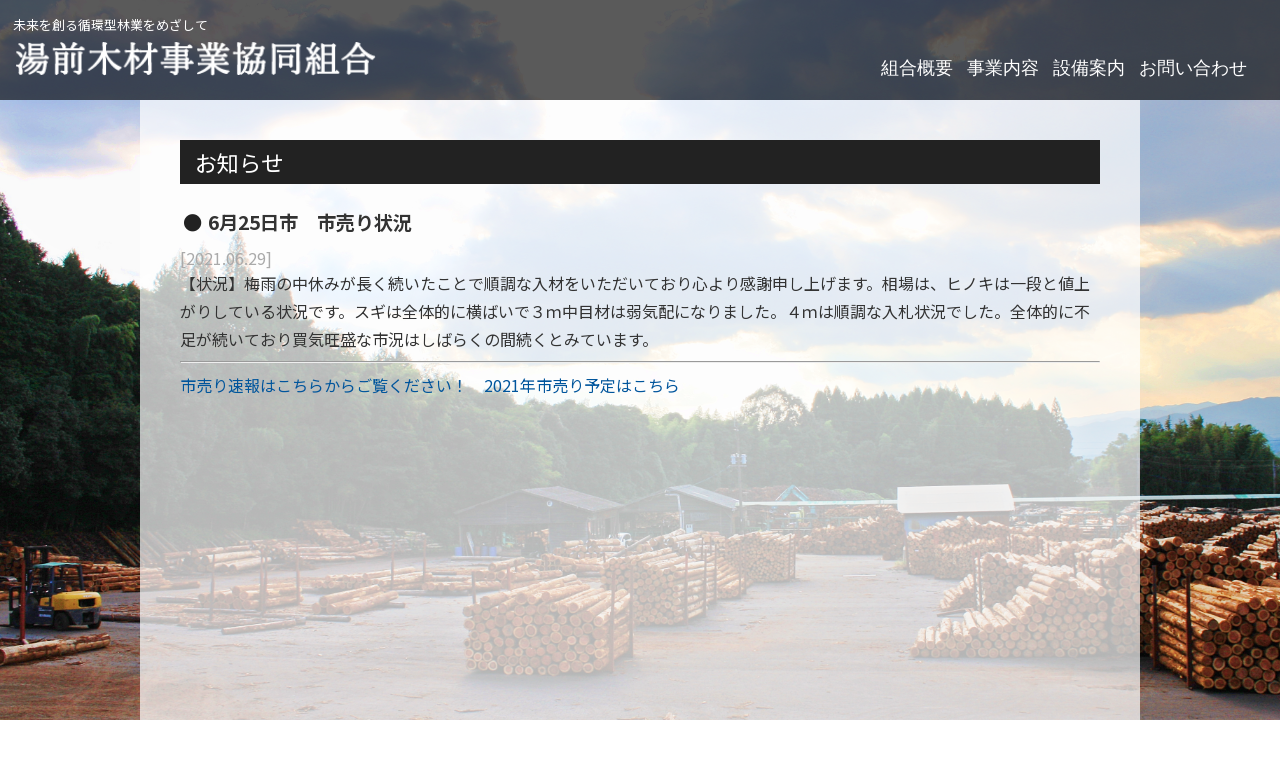

--- FILE ---
content_type: text/html; charset=UTF-8
request_url: https://yumoku.com/news/391/
body_size: 5028
content:
<!DOCTYPE html>
<html lang="ja">
<head>
<meta name="viewport" content="width=device-width" />
<meta http-equiv="Content-Type" content="text/html; charset=utf-8" />
<title>6月25日市　市売り状況 | 湯前木材事業協同組合</title>
<meta http-equiv="Content-Script-Type" content="text/javascript">
<meta http-equiv="Content-Style-Type" content="text/css">
<meta name="Description" content="湯前木材事業協同組合のホームページです。">
<meta name="keywords" content="熊本県,球磨郡,湯前町,製材,育林管理,林業,伐採,集材,玉切り,SSD球磨杉・桧,サーモサイディング">
<link href="https://yumoku.com/wp-content/themes/YUNOMAE/css/reset.css" rel="stylesheet" media="screen, print, tty">
<link href="https://yumoku.com/wp-content/themes/YUNOMAE/style.css" rel="stylesheet" media="screen, print, tty">
<link href="https://yumoku.com/wp-content/themes/YUNOMAE/css/font-awesome.min.css" rel="stylesheet">
<link href="https://yumoku.com/wp-content/themes/YUNOMAE/css/animate.css" rel="stylesheet" media="screen, print, tty">
<link rel="stylesheet" href="//fonts.googleapis.com/earlyaccess/notosansjp.css">
<script src="https://yumoku.com/wp-content/themes/YUNOMAE/js/jquery-1.11.1.min.js"></script>
<script type="text/javascript" src="https://yumoku.com/wp-content/themes/YUNOMAE/js/modal.js"></script>
<script src="https://yumoku.com/wp-content/themes/YUNOMAE/js/yunomae-common.js"></script>


<!-- All in One SEO Pack 2.10 by Michael Torbert of Semper Fi Web Design[164,181] -->
<link rel="canonical" href="https://yumoku.com/news/391/" />
<!-- /all in one seo pack -->
<link rel='dns-prefetch' href='//s.w.org' />
<link rel='stylesheet' id='wp-pagenavi-css'  href='https://yumoku.com/wp-content/plugins/wp-pagenavi/pagenavi-css.css?ver=2.70' type='text/css' media='all' />
<link rel='shortlink' href='https://yumoku.com/?p=391' />
<link rel="alternate" type="application/json+oembed" href="https://yumoku.com/wp-json/oembed/1.0/embed?url=https%3A%2F%2Fyumoku.com%2Fnews%2F391%2F" />
<link rel="alternate" type="text/xml+oembed" href="https://yumoku.com/wp-json/oembed/1.0/embed?url=https%3A%2F%2Fyumoku.com%2Fnews%2F391%2F&#038;format=xml" />
</head>
<body id="pageTop" class="
others news 
				   
">	

	
<header>
<div class="headerContent">
<h1>未来を創る循環型林業をめざして</h1>
<div class="logo">
<a href="https://yumoku.com">
<img src="https://yumoku.com/wp-content/themes/YUNOMAE/images/logo.png" alt="湯前木材事業協同組合">
</a>
	
	
<div class="forSP">
<ul class="spHeadIcons">
<li><a id="menuButton" data-target="menu01" class="modal-open"><i class="fa fa-navicon"></i><br>MENU</a></li>
</ul>

<div id="menu01" class="modal-content">
<p class="close_top"><a class="modal-close">閉じる</a></p>
<ul>
<li><a href="https://yumoku.com/about">組合概要</a></li>
<li><a href="https://yumoku.com/business">事業内容</a></li>
<li><a href="https://yumoku.com/equipment">設備案内</a></li>
<li><a href="https://yumoku.com/inquiry">お問い合わせ</a></li>
</ul>
</div><!-- /.modal-content -->
</div>	
	
	
	
	
</div>


<nav>
<ul>
<li><a href="https://yumoku.com/about">組合概要</a></li>
<li><a href="https://yumoku.com/business">事業内容</a></li>
<li><a href="https://yumoku.com/equipment">設備案内</a></li>
<li><a href="https://yumoku.com/inquiry">お問い合わせ</a></li>
</ul>
</nav>

</div>



</header>

<div class="content">
<h2>お知らせ</h2>
<h3>6月25日市　市売り状況</h3>
<p class="date">[2021.06.29]</p>
<article>
【状況】梅雨の中休みが長く続いたことで順調な入材をいただいており心より感謝申し上げます。相場は、ヒノキは一段と値上がりしている状況です。スギは全体的に横ばいで３ｍ中目材は弱気配になりました。４ｍは順調な入札状況でした。全体的に不足が続いており買気旺盛な市況はしばらくの間続くとみています。

&nbsp;

<hr />

<a href="https://yumoku.com/wp-content/uploads/2021/06/1021.pdf">市売り速報はこちらからご覧ください！</a><a href="https://yumoku.com/wp-content/uploads/2021/04/1017.pdf"></a>　<a href="https://yumoku.com/news/321/">2021年市売り予定はこちら</a></article>
</div><!-- /content -->


<footer>
<div class="footContent">
	
<div class="footNav">
<ul>
<li><a href="https://yumoku.com/about">組合概要</a></li>
<li><a href="https://yumoku.com/business">事業内容</a></li>
<li><a href="https://yumoku.com/equipment">設備案内</a></li>
<li><a href="https://yumoku.com/inquiry">お問い合わせ</a></li>
</ul>
</div>
	
<div class="footCompany">
<h4>湯前木材事業協同組合</h4>
<p>〒868-0614 熊本県球磨郡湯前町4021-1<br>
TEL：0966-43-3041　FAX：0966-43-3746</p>
</div>




</div><!-- /footContent -->
<p class="copyright">湯前木材事業協同組合 All Rights Reserved.</p>

</footer>


<p id="back-top"><a href="#pageTop">トップ</a></p>
<script type='text/javascript' src='https://yumoku.com/wp-includes/js/wp-embed.min.js?ver=4.9.26'></script>
</body>
</html>

--- FILE ---
content_type: text/css
request_url: https://yumoku.com/wp-content/themes/YUNOMAE/css/reset.css
body_size: 1026
content:
@charset "utf-8";
/* resetCSS Document */

/*----------layout----------*/
body,div,dl,dt,dd,ul,ol,li,h1,h2,h3,h4,h5,h6,pre,form,fieldset,input,textarea,p,blockquote,th,td{ margin:0;padding:0;} 
table { border-collapse:collapse;border-spacing:0;} 
fieldset,img {border:0;} 
address,caption,cite,code,dfn,em,th,var {font-style:normal;font-weight:normal;} 
li{list-style:none;} 
caption,th{text-align:left;}
q:before,q:after {ontent:'';} 
abbr,acronym { border:0;} 
sup{vertical-align:text-top;}
sub{vertical-align:text-bottom;}

.alt{position:absolute;top:-5000px;left:-999px;}
.alttext{text-indent:-1000px;}
.floatleft{float:left;}
.floatright{float:right;}
.clearboth{clear:both;}
.clearfloat
{
	height:1px;
	font-size:1%;
	clear:both;
	display:block;
}


/*----------font----------*/
h1,h2,h3,h4,h5,h6 {font-size:100%; font-weight:normal;} 
input,textarea,select{font-family:inherit;font-size:inherit;font-weight:inherit}


/*clear-fix
div:after {
	content: ".";
	display: block;
	visibility: hidden;
	height: 0.1px;
	font-size: 0.1em;
	line-height: 0;
	clear: both;
}
div {
	display: inline-block;
}
*/



--- FILE ---
content_type: text/css
request_url: https://yumoku.com/wp-content/themes/YUNOMAE/style.css
body_size: 81953
content:
@charset "utf-8";
/* CSS Document */
reset

html {
	font-size:62.5%;
	box-sizing:border-box;
}
body {
	margin:0;
	padding:0;
	font-size:100%;
	color:#333333;
    animation: fadeIn 2s ease 0s 1 normal;
    -webkit-animation: fadeIn 2s ease 0s 1 normal;
	/*
	background:#F9F7E8; 
	*/
}

@keyframes fadeIn {
    0% {opacity: 0}
    100% {opacity: 1}
}

@-webkit-keyframes fadeIn {
    0% {opacity: 0}
    100% {opacity: 1}
}



@font-face{ 
	font-family: 'mplus-1p-medium'; /* お好きな名前にしましょう */
	src: url('../fonts/mplus-1p-medium.eot'); /* IE9以上用 */
	src: url('../fonts/mplus-1p-medium.woff') format('woff'); /* モダンブラウザ用 */
	font-weight: normal; /* 念の為指定しておきます */
	font-style: normal;
}
.myWebFontClass {
	font-family: 'mplus-1p-medium';
}



div, table, caption,th,tr,td,ul,ol,li,dl,dt,dd,address,form,input,textarea,h1,h2,h3,h4,h5,h6,p{
	font-weight: 400;
	font-style: normal;
	font-family:'Noto Sans JP',Meiryo,"メイリオ","Hiragino Kaku Gothic Pro W3","ヒラギノ角ゴ Pro W3",Osaka,"MS P Gothic","ＭＳ Ｐゴシック",sans-serif;
	margin: 0;
	padding: 0;
	line-height:1.4;
}
fieldset, img {
	border: 0;
	vertical-align:bottom;
}
table {
	border-collapse: collapse;
	border-spacing: 0;
}
ol, ul {
	list-style: none;
}
address, caption, cite, code, dfn, em, strong, th, var {
	font-weight: normal;
	font-style: normal;
}
caption, th {
	text-align: left;
	font-size:100%;
}
button {
	border:none;
	background:#fff;
	cursor:pointer;
}
#wrap a:hover img {
	-ms-filter: "alpha( opacity=80 )";
	opacity: 0.8;	
}
	
strong {
	font-weight:bold;
}


article,aside,canvas,details,figcaption,figure,
header,footer,hgroup,menu,nav,section,summary {
	display: block
}



/* clear
--------------------------------------------------------- */


.clear:after {
	content: '';
	display: block;
	clear: both;
}

.clearBoth {
	clear: both;
}


/* link style
--------------------------------------------------------- */
a {
	text-decoration:none;
}
a:link {
	color: #00559C;
	text-decoration: none;
}
a:visited {
	color:#00559C;
	text-decoration: none;
}
a:hover {
	color: #0099CC;
	text-decoration: underline;
}



.indexWrap {
	background:url("images/bg_index.jpg") ;
	background-size:cover;
	width:100%;
	height:739px;
}


header {
	width:100%;
	height:100px;
	overflow:hidden;
	background:rgba(0,0,0,0.64);
}

.others header {
	position:fixed;
	margin-top: -100px;
}


.headerContent {
	width: 100%;
	height:100px;
	margin:0 auto;	
	position:relative;
}
nav {
	width: 390px;
    float: right;
    margin: 3.5em 1em 0 0;
}
nav ul {
	overflow:hidden;
}
nav ul li {
	float:left;
}
nav ul li a {
	color:#ffffff !important;
	padding:0.4em;
	font-family: "游明朝", YuMincho, "ヒラギノ明朝 ProN W3", "Hiragino Mincho ProN", "HG明朝E", "ＭＳ Ｐ明朝", "ＭＳ 明朝", serif;
	font-size:110%;
}

.topContent {
	width: 100%;
    margin: 0 auto;
    height: 640px;
    position: relative;
		
}
.topCatch {
	position:absolute;
	top:50px;
	right:50px;
	width: 240px;
}
.topCatch p {
	color:#222222;
	padding:0.4em;
	font-family: "游明朝", YuMincho, "ヒラギノ明朝 ProN W3", "Hiragino Mincho ProN", "HG明朝E", "ＭＳ Ｐ明朝", "ＭＳ 明朝", serif;
	font-size:300%;
	text-shadow:1px 1px 3px #ddd, 1px 1px 4px #ddd, 1px 1px 5px #ddd;
	-webkit-writing-mode: vertical-rl;
      -ms-writing-mode: tb-rl;
          writing-mode: vertical-rl;
	letter-spacing: 3px;
	line-height:1.7;
	font-weight: bold;
}



h1 {
	position:absolute;
	top:16px;
	left:1em;
	font-size:80%;
	color:#ffffff;
}
.logo {
	position:absolute;
	left:1em;
	top:42px;
	width:360px;

}
.logo img {
	width:100%;	
	height:auto;
}




.newsList {
	top:265px;
	left:30px;
	position:absolute;
	width:550px;
}
.newsList h2 {
	font-family: "游明朝", YuMincho, "ヒラギノ明朝 ProN W3", "Hiragino Mincho ProN", "HG明朝E", "ＭＳ Ｐ明朝", "ＭＳ 明朝", serif;
	font-size:180%;
	color:#DDDDDD;
	border-bottom:2px solid #CCCCCC;
	margin-bottom:0.5em;
	text-shadow: 1px 1px 1px #000000, 1px 1px 2px #000000, 1px 1px 3px #000000;
}
.newsList h2 span {
	float:right;
	margin-right:0.5em;
}
.newsList h2 span a {
	font-size:1rem;
	text-shadow:none;
	color:#333333;
	font-family: 'Noto Sans JP',Meiryo,"メイリオ","Hiragino Kaku Gothic Pro W3","ヒラギノ角ゴ Pro W3",Osaka,"MS P Gothic","ＭＳ Ｐゴシック",sans-serif;
}


.newsList dl, .news dl {
	overflow:hidden;
	width:550px;
	font-size:90%;
	border-bottom:1px dotted #DDDDDD;
}
.news dl {
	width:100%;
}
.newsList dl dt, .news dl dt  {
	float:left;
	width:100px;
	box-sizing:border-box;
	padding:1em 0.5em;
	color:#DDDDDD;
}
.news dl dt  {
	width:15%;
}
.news dl dt  {
	color:#333333;
}

.newsList dl dd, .news dl dd {
	float:right;
	width:450px;
	box-sizing:border-box;
	padding:1em;
}
.news dl dd {
	width:85%;
}
.newsList dl dd a {
	color:#DDDDDD;
	text-shadow: 1px 1px 1px #000000, 1px 1px 2px #000000, 1px 1px 3px #000000;
}

















.pickupBusiness ul {
	list-style-type:none;
	overflow:hidden;		
}
.pickupBusiness ul li:first-child {
	float:left;
}
.pickupBusiness ul li:last-child {
	float:right;
}




ul.quart {
	list-style-type:none;	
}
ul.quart li {
	float:left;	
	width:224px;
	margin-right:8px;
	text-align:center;
}
ul.quart li:last-child {
	margin-right:0;
}
ul.quart li span {
	display:block;	
	margin-top:5px;
	font-size:80%;
}

ul.trip {
	list-style-type:none;	
}
ul.trip li {
	float:left;	
	width:300px;
	margin-right:10px;
	text-align:center;
}
ul.trip li:last-child {
	margin-right:0;
}
ul.trip li span {
	display:block;	
	margin-top:5px;
	font-size:80%;
}

img.thermo {
	margin-bottom:40px;	
}


ul.tripBnr{
	list-style-type: none;
    width: 960px;
    margin: 0 auto;
}
ul.tripBnr li {
	float:left;	
	width:300px;
	margin-right:10px;
	text-align:center;
}
ul.tripBnr li:last-child {
	margin-right:0;
}
ul.tripBnr li span {
	display:block;	
	margin-top:5px;
	font-size:80%;
}






/* 他のページ */
body.others {
	background:url("./images/bg_index.jpg") fixed;
	background-size:cover;
}

.content {
    width: 1000px;
	padding:40px 40px;
    margin:100px auto 100px;
    overflow: hidden;
	background:rgba(255,255,255,0.7);
	box-sizing:border-box;
}
.send .content {
	height:600px;
}

section {
    overflow: hidden;
    width:100%;
    margin: 0 auto 30px;
}
section p, section dd, section li {
	font-size:95%;
	line-height:1.6;
}
section p {
	margin-bottom:1em;
	text-align: justify;
}

.content h2 {
	background: #222222;
    color: #ffffff;
    width: 100%;
    padding: 0 15px;
    height: 44px;
    line-height: 44px;
    font-size: 140%;
    margin-bottom: 25px;
    box-sizing: border-box;
}
.content h3 {
    font-size: 120%;
	font-weight:bold;
    margin: 0 0 0.5em 0;
	clear:both;
	padding: 0 0 0 0;
}

.content h3::before {
	font-family: "FontAwesome";
	content: "\f111";
	padding-right:0.4em;
	padding-left:0.2em;
	color:#222222;
}


section h4 {
    color: #006464;
    font-size: 105%;
    font-weight: bold;
    margin: 0 0 1em 0;
    border-bottom: 2px dotted #006464;
	clear:both;
}
section h5 {
    font-size: 95%;
    font-weight: bold;
    margin: 0 0 0.5em 0;
	clear:both;
}
section h5::before {
	font-family: "FontAwesome";
	content: "\f111";
	padding-right:0.4em;
	padding-left:0.2em;
	color:#FB8231;
}
section h6 {
    font-size: 95%;
    font-weight: bold;
    margin: 0 0 0.5em 0;
	clear:both;
	color:#FB8231;
}

section h5 a::after {
	font-family: "FontAwesome";
	content: "\f0c1";
	padding-left:0.6em;
}


section p.president {
	float:right; 	
}
section p.president span {
	font-size:140%;
}


section ul {
	list-style-type:disc;
	list-style-position:outside;
	margin-left:1.7em;	
	margin-bottom:1em;
}
section ul li {
	list-style-type:disc;
}

section ol {
	list-style-type:decimal;
	list-style-position:outside;
	margin-left:1.8em;
	margin-bottom:1em;	
}
section ol li {
	list-style-type:decimal;
}

section ul.catMenu {
	list-style-type: none;
	margin:20px 0 1em 20px;
}
section ul.catMenu li {
	list-style-type: none;
	line-height:1.8;
}

section img.full {
	width:100%;
	height:auto;
	margin-top: 1em;
}


.gaiyou dl {
	overflow:hidden;
	border-bottom:1px dotted #aaaaaa;
	padding: 1em 0;
}
dl.history  {
	overflow:hidden;
	border-bottom:1px dotted #aaaaaa;
	padding: 1em 0;
}


.gaiyou dl dt {
	width: 25%;
    float: left;
    padding-left: 1.8em;
	box-sizing: border-box;
}
dl.history  dt {
	width: 22%;
    float: left;
    padding-left: 1.8em;
}
.gaiyou dl dd {
	width:73%;
	float:right;
}
dl.history  dd {
	width:73%;
	float:right;
}


.catMenu li::before {
	font-family: "FontAwesome";
	content: "\f0a9";
	padding-right:0.4em;
	padding-left:0.2em;
	color:#C1997E;
}


section.childCatMenu .catMenu li::before {
	display:none;
}

section.childCatMenu ul.catMenu {
	margin:10px 0 1em 0;
	overflow:hidden;
	border-top:1px solid #FCBD93;
}
section.childCatMenu ul.catMenu li {
	float:left;
	width:50%;	
	word-break: break-all;
	line-height:1.4;
	border:1px solid #FCBD93;
	margin:0 0 0 0;
	box-sizing:border-box;
	border-top:none;
}
section.childCatMenu ul.catMenu li:nth-child(2n) {
	float:right;
	border-left:none;
}
section.childCatMenu ul.catMenu li a {
	display:block;
	background:#ffffff;
	padding:0.4em 0.8em;
	min-height:2.8em;
	font-size:90%;
}











/* フッター */
footer {
	width:100%;
	clear:both;
	background:#222222;
}

.footContent {
	width:100%;
	height:140px;
	margin:0 auto;
	overflow:hidden;
	color:#dddddd;;
}
.footCompany {
	margin: 33px 0 0 1em;
	float:left;
}
.footCompany h4 {
	font-size:140%;
	font-family: "游明朝", YuMincho, "ヒラギノ明朝 ProN W3", "Hiragino Mincho ProN", "HG明朝E", "ＭＳ Ｐ明朝", "ＭＳ 明朝", serif;
	margin-bottom:0.5em;
}
.footCompany p {
	font-size:90%;
	font-family: "游明朝", YuMincho, "ヒラギノ明朝 ProN W3", "Hiragino Mincho ProN", "HG明朝E", "ＭＳ Ｐ明朝", "ＭＳ 明朝", serif;
}


.footNav {
	margin:33px 0 0 0 ;
	float:right;
}

.footNav ul {
	overflow:hidden;
}
.footNav ul li {
	float:left;
	margin-right:1em;
}
.footNav ul li a {
	font-family: "游明朝", YuMincho, "ヒラギノ明朝 ProN W3", "Hiragino Mincho ProN", "HG明朝E", "ＭＳ Ｐ明朝", "ＭＳ 明朝", serif;
	color:#dddddd;
	font-size:90%;
}









.copyright {
	text-align:center;
	color:#222222;
	font-size:70%;	
	height:30px;
	line-height:30px;
	background:#dddddd;
}

.toPageTop {
	width:100%;
}
.toPageTop a {
	display:block;
	text-align:center;
	background:#007BC1;	
	color:#ffffff;
	font-size:82%;
	font-weight:bold;
	clear:both;
	padding:0 0 8px 0;
}
.toPageTop a i {
	font-size:38px;	
	margin-top:-5px;
}

.footerBody {
	width:980px;
	height:auto;	
	margin:0 auto;
	position:relative;
	overflow:hidden;
}





/* テーブル */
section table {
    border-right: 1px #DEDEDE solid;
    border-bottom: 1px #DEDEDE solid;
	width:100%;
    border-collapse: collapse;
    border-spacing: 0;
	margin:0 0 1em 0;
	font-size:90%;
}

section table tr {

}


section table th {
    padding: 10px 15px;
    border-top: 1px #DEDEDE solid;
    border-left: 1px #DEDEDE solid;
    background: #F3F3F3;
    line-height: 100%;
	font-weight:bold;
	width:20%;
}
section .font90 table th {
    padding: 10px 5px;
}

section table td {
    padding: 10px 15px;
    border-top: 1px #DEDEDE solid;
    border-left: 1px #DEDEDE solid;
	vertical-align:middle;
	background:#ffffff;
}





/* common */

.alignleft {
	margin:0 1em 1em 0;
	float:left;	
}
.alignright {
	margin:0 0 1em 1em;
	float:right;	
}

.equipment img.alignleft {
	width:30%;
	height:auto;
}

iframe.alignright {
	width:360px;
	height:180px;
	margin:0 0 1em 1em;
}
.alignnone {
	margin:0 0 1em 0;
	float:none;	
}
.signature {
	float:right;
	line-height:1.2;
}

.alignrightPC {
	margin:0 0 1em 1em;
	float:right;	
}
.aligncenter {
	display: block;
	margin: auto;
}
img.aligncenter {
	clear: both;
	display: block;
	margin-left: auto;
	margin-right: auto;
	margin-bottom:1em;
}

.alignC {
	text-align:center !important;	
}


#back-top {
    position:fixed;
	bottom:200px;
	right:150px;
}
#back-top a {
    display: block;
    text-align: center;
    text-transform: uppercase;
    text-decoration: none;
    color: #ffffff;
    transition: all 1s ease 0s;
	font-size:70%;
	font-weight:bold;
	line-height:1.1;
	background:#333333;
    height: 55px;
    width: 65px;
    border-radius: 50%;
    -moz-border-radius: 50%;
    -webkit-border-radius: 50%;
	transition: all 0.7s;
	padding-top:10px;
}
#back-top a:hover {
	background:#333333;
}

#back-top a:before {
  color:#ffffff;
  width:65px;
  height:30px;
  line-height:30px;
  text-align:center;
  font-family:"FontAwesome";
  content:"\f106";
  font-weight:lighter;
  font-size:3em;
  position: relative;
  top:0;
  display:block;
}

.hanagara {
	background:url(./images/hanagara.png);	
	padding:1em 0 0 1em;
	border-radius:8px;
}

.w900 {
	width:900px;
	margin:0 auto;	
}
.red {color:red;}
.green {color:#2EB2B4;}
.blue {color:#00A6C6;}
.fontBig {
	font-size:165% !important;	
	margin-top:1em;
}
.fontMiddle {
	font-size:115% !important;	
	line-height:2.2;
	font-weight:bold;
}
.fontBigBig {
	font-size:180% !important;	
}
.rinen {
	margin-left:2em;
	font-size:150% !important;	
	font-family:"ＭＳ Ｐ明朝", "MS PMincho", "ヒラギノ明朝 Pro W3", "Hiragino Mincho Pro", serif;
	font-weight:bold;
	line-height:1.4;
}
.fontSmall {
	font-size:80% !important;	
}
.pink {color:#F69}


.fl {float:left !important;}
.fr {float:right;}
.clearboth {clear:both;}










a.pdf::before {
    content: '\f1c1';
    font-family: FontAwesome;
    padding: 0 0 0 0;
	margin:0 0.2em 0 0;
    color:red;
	font-size:16px;	
}



/* お問い合わせ */
.formBox {
	overflow:hidden;
	margin:40px auto;
	font-size: 95%;
	width:760px;
}
.formBox h2 {
	color:#00A8C5;
	width:100%;
	text-align:center;
	font-size:150%;
	font-weight:bold;
	margin:1em 0 1.5em;
}
.formBox::after {
	content:""
}
.formBox strong {
	font-size:120%;	
	color:#333333;
}

.formBox dl {
	overflow:hidden;	
	clear:both;
	margin-bottom:0;
	border-bottom:1px dotted #dfdfdf;
	padding:0;
}
.formBox dl dt {
	float:left;
	width:27%;
	padding:1.2em 0 1em 1.5em;
}
.formBox dl dt.hissu::after {
    content: "必須";
    color: #ffffff;
    display: block;
    background: red;
    float: right;
    padding: 0.2em 0.4em;
    font-size: 70%;
    border-radius: 4px;
}

.formBox dl dd {
	width: 65%;
    float: right;
    margin: 0 0 0 0;
    color: #666666;
    padding: 0.7em 0;
}
.formBox dl dd.naiyou {
	height:auto;
	line-height:inherit;
	padding:1em 0;
}
.formBox dl dd.textAreaDD {
	height:auto;
	line-height:1.4;
}

input.job-4text {
	float:right;
	width:110px;	
}

.formBox .policyBox {
	height:100px;
	overflow-y:scroll;
	border:1px solid #cccccc;	
	padding:5px;
	font-size:90%;
}


input.small {
	width:20%;	
}
input.medium {
	width:70%;	
}
input.large {
	width:90%;	
}
input.radio, input.check {
	background: none;
	margin-right:3px;
}
label {
	margin-right:15px;	
}

input ,select{
	vertical-align:middle;
}

textarea {
	background: #ffffff;
	margin: 1.5em 0;
	font-size: 90%;
	border: 1px solid #dbdbdb;	
	width:87%;
}

.btnBox {
	width: 96%;
    text-align: center;
    margin: 2em 2%;
    box-sizing: border-box;
}
.submitBtn {
	margin:50px auto;	
	background:#FC9200;
	width:50%;	
	padding:0.5em 0;
	font-size:200%;
	font-weight:bold;
	color:#ffffff; 
	border-radius:20px;
	box-shadow: 0 4px 0 0 rgba(205,116,0,1);
	transition-property:margin,box-shadow;
}
.submitBtn:hover {
	margin:54px auto 46px;	
	box-shadow:none;
}

.inquiryBtn {
	background:#333333;	
	border: none;
	border-radius:5px;
	width:100px;
	height:30px;
	font-size:14px;
	font-weight:bold;
	color:#ffffff; 
	cursor:pointer;
	margin:0 20px 0 0;
    transition: all 0.3s;
}
.inquiryBtn:hover {
	opacity:0.7;
	border: none;
	width:100px;
	height:30px;
	font-size:14px;
	font-weight:bold;
}




.txtmode1 {
  ime-mode: active;   /* 全角モード */
}
.txtmode2 {
  ime-mode: inactive; /* 半角モード */
}



.w300 {
	width:300px !important;	
}


.green {
	color:#23A35B !important;	
}
.kennai {
	background:url(./images/bg_map01.jpg) no-repeat right bottom;	
}


.forPC {
	display:block;	
}
.forSP {
	display:none;	
}
p#page-top {
	text-indent:-9999px;
}

.hidden {
	display:none !important;	
}













.wideslider {
    width: 100%;
    text-align: left;
    position: relative;
    overflow: hidden;
}

.wideslider {
    width: 100%;
    text-align: left;
    position: relative;
    overflow: hidden;
}
 
.wideslider ul,
.wideslider ul li {
    float: left;
    display: inline;
    overflow: hidden;
}
 
.wideslider ul li img {
    width: 100%;
    display: none;
}
 
.wideslider_base {
    top: 0;
    position: absolute;
}
.wideslider_wrap {
    top: 0;
    position: absolute;
    overflow: hidden;
 
}

 
.pagination {
    bottom: 10px;
    left: 0;
    width: 100%;
    height: 15px;
    text-align: center;
    position: absolute;
    z-index: 200;
}
 
.pagination a {
    margin: 0 5px;
    width: 15px;
    height: 15px;
    display: inline-block;
    overflow: hidden;
    background: #ffffff;
}
.pagination a.active {
    filter:alpha(opacity=100)!important;
    -moz-opacity: 1!important;
    opacity: 1!important;
}
 
 
/* =======================================
    ClearFixElements
======================================= */
.wideslider ul:after {
    content: ".";
    height: 0;
    clear: both;
    display: block;
    visibility: hidden;
}
 
.wideslider ul {
    display: inline-block;
    overflow: hidden;
}

.topImageBnrBox {
    width: 980px;
    margin: 0 auto;
    position: relative;
}




.recruitArticle dl {
	overflow:hidden;
	widrh:95%;
	margin-left:5%;
	margin-bottom:0.5em;
}
.recruitArticle dt {
	float:left;
	width:15%;
}
.recruitArticle dd {
	float:right;
	width:84%;
}

.rehaFlow {

}
.angle {
	font-size:150%;	
	color:#0E74C8;
	text-align:center;
	width:200px;
}

section .rehaFlow p {
	margin-bottom:0;

}

section p.rehaFlowTel {

}
.rehaFlowTel::before {
    content: '\f095';
    font-family: FontAwesome;
    padding: 0 0 0 0;
	margin:0 0.4em 0 0;
    color:#0E74C8;
	font-size:150%;	
}
.rehaFlowFax::before {
    content: '\f1ac';
    font-family: FontAwesome;
    padding: 0 0 0 0;
	margin:0 0.4em 0 0;
    color:#0E74C8;
	font-size:150%;	
}
.rehaFlowTest::before {
    content: '\f15c';
    font-family: FontAwesome;
    padding: 0 0 0 0;
	margin:0 0.4em 0 0;
    color:#0E74C8;
	font-size:150%;	
}
.rehaFlowHosp::before {
    content: '\f236';
    font-family: FontAwesome;
    padding: 0 0 0 0;
	margin:0 0.4em 0 0;
    color:#0E74C8;
	font-size:150%;	
}

.goyoyaku {
	width:90%;
	text-align:center;
	margin:2em 5%;
	border:4px solid #E24268;
	box-sizing:border-box;
	border-radius:5px;

}

section p.nyuugan {
	margin-top:0.5em;	
}
.goyoyaku h4 {
	background:#E24268;
	border:none;
	color:#ffffff;
	padding:0.4em 0;
	margin:0 0 1em 0;
}	
section .goyoyaku p {
	line-height:1.4;
	margin-bottom:0.5em;	
}


.kenshinCenter {
	font-size:120%;	
}
.kenshinTel , .kenshinFax{
	font-size:150%;	
}
.kenshinTel::before {
    content: '\f095';
    font-family: FontAwesome;
    padding: 0 0 0 0;
	margin:0 0.4em 0 0;

}
.kenshinFax::before {
    content: '\f1ac';
    font-family: FontAwesome;
    padding: 0 0 0 0;
	margin:0 0.4em 0 0;

}
.kenshinMail::before {
    content: '\f003';
    font-family: FontAwesome;
    padding: 0 0 0 0;
	margin:0 0.4em 0 0;

}


.caption {
	text-align:center;	
}


section table.hokengai th {
	text-align:left;
}	
section table.hokengai td {
	text-indent:1em;	
}

dl.sinsotsu {
	width:100%;	
	overflow:hidden;
}
dl.sinsotsu dt {
	width:15%;	
	float:left
}
dl.sinsotsu dd {
	width:85%;	
	float:right
}



.entryBtn {
	background: #007BC1;
	width:60%;
	margin:1em 20%;
	text-align:center;
	padding:0.5em 0;
	box-sizing:border-box;
	border:1px solid #007BC1;	
}
.entryBtn a {
	display:block;
	color:#ffffff;	
}
.entryBtn:hover {
	background: #ffffff;
	border:1px solid #007BC1;	
}
.entryBtn:hover a {
	display:block;
	color:#007BC1;	
	text-decoration:none !important;
}


.fontS {
	font-size:80% !important;	
}

.kensaFlow {
	margin:2em 0;
}
.kensaFlowBox {
	border:4px solid #0078B3;	
	border-radius:8px;
	box-sizing:border-box;
	width:80%;
	margin:0 10% 1em;
	padding:0;
}
.sankaku{
	width: 0;
	height: 0;
	border: 40px solid transparent;
	border-top: 25px solid #FFB36C;
	margin:0 auto -1.5em;
}

.kensaFlowBox h6 {
	background:#0078B3;	
	color:#ffffff;
	text-align:center;
	margin:0 !important;
	padding:0.4em 0;
}
.kensaFlowBox p {
	width:96%;
	margin:0.5em 2%;	
}
.kensaFlowBox ul {
	width:90%;
	margin:0.5em 2% 0.5em 8%;	
}


section ul.photoDoubleMaruyama {
	list-style-type:none;
	overflow:hidden;
	width:100%;	
	margin:0 0 0.5em 0;
}
section ul.photoDoubleMaruyama li:first-child {
	float:left;
	width:27%;
}
section ul.photoDoubleMaruyama li:last-child {
	float:right;
	width:64%;
}
section ul.photoDoubleMaruyama li:first-child img {
	width:100%;
	height:auto;
}
section ul.photoDoubleMaruyama li:last-child img {
	width:100%;
	height:auto;	
}


dl.kyushin {
    width: 100%;
    overflow:hidden;
    padding: 1em 0 0 0;
    border-bottom: 1px solid #dfdfdf;
}
dl.kyushin dt {
    width: 24%;
    float: left;
}
dl.kyushin dd {
    width: 75%;
    float:right;
}

section ul.coopLInk {
	list-style-type:none;
	overflow:hidden;
}

.coopLInk li {
	border:2px solid #0078B3;
	border-radius:5%;
}
.coopLInk li:first-child {
	float:left;
	margin-left:23%;
}
.coopLInk li:last-child {
	float:right;
	margin-right:23%;	
}
.coopLInk li a::before {
	content: '\f138';
	font-family: FontAwesome;
	padding: 0 0 0 0;
	margin: 0 0.4em 0 0;
	color: #0078B3;
}
.coopLInk li:hover a::before {
	color: #ffffff;
}
.coopLInk li a {
	font-size:110%;	
	display:block;
	padding:0.2em 1em 0.2em 0.8em;
}
.coopLInk li:hover a {
	background: #0078B3;
	color: #ffffff;
	text-decoration:none;
}

.plan {
	overflow:hidden;	
}
.planL {
	float:left;	
	width:35%;
}
.planR {
	float:right;	
	width:62%;
}

section .plan ul {
	width:90%;	
}


section ul.photoDouble {
	margin:0 0 0 0;
	overflow:hidden;
	list-style-type:none;
}
ul.photoDouble li {
	width:49%;	
}
ul.photoDouble li img {
	width:100%;
	height:auto;	
}
ul.photoDouble li:first-child {
	float:left;	
}
ul.photoDouble li:last-child {
	float:right;		
}

.mt3em {margin-top:3em !important;}





.link {
  display: block;
  width: 100%;
  text-align: center;
}

.link a {
  font-weight: bold;
}

.toIchiran {
	float:right;
	font-size:80%;
	margin:0.2em 2% 0 0;
}



/* ■■■ページング■■■ */
.wp-pagenavi {
	clear: both;
	height:50px;
	margin:2em 0 0 0;
}

.wp-pagenavi a, .wp-pagenavi span {
	text-decoration: none;
	border: 1px solid #333333 !important;
	padding: 3px 10px !important;
	margin: 2px;
	font-size:90%;
}

.wp-pagenavi a:hover, .wp-pagenavi span.current {
	border-color: #333333;
	background:#333333;
	color:#ffffff;
}

.wp-pagenavi span.current {
	font-weight: bold;
}



.swiper-slide {
	position:relative;	
}
img.message {
	position:absolute;
	top:150px;
	left:180px;
}

article {
	min-height:500px;	
}
.newslist .content {
	min-height:600px;	
}

.cap {
	font-size:90%;	
	text-align: center;
width: 300px;
display: block;

}


.wp-caption::after {
	content:'';
	display:block;
	clear:both;	
}


/* color change
--------------------------------------------------------- */
.colorYellow #main, .colorYellow .topContent, .colorYellow .content
.colorYellow #breadCrumb,
.colorYellow #sideNav dt,
.colorYellow #sideNav a,
.colorYellow .topInfo dl dt,
.colorYellow .catTtl,
.colorYellow .content {
	background:#FF0;
	color:#525252;
}


.colorYellow  h2 {
	color:#525252;
}
.colorYellow section h3, .colorYellow section h4, .colorYellow .articleBody h5, .colorYellow .sideBar h3 {
	color:#333333;	
	background:#FF0;
}

.colorYellow section h3 {
    border-bottom: 1px solid #333333;
}
.colorYellow section h3::before {
    color: #333333;
}

.colorYellow .sideBar h3.about::before {
    color: #333333;
}

.colorYellow .red, .colorYellow .blue {
	color:#333333;	
}
.colorYellow section table th {
	background:#FF0;
}

.colorYellow #mainContent a {
	color:#525252;
	text-decoration:underline;
}
.colorYellow #wrapper #mainContent h3,
.colorYellow #wrapper #mainContent h4,
.colorYellow #wrapper #mainContent h5 {
	background:none;
	color:#525252;
}
.colorYellow #wrapper .sectionList a {
	background:none;
	color:#525252;
	font-weight:bold;
}

.colorYellow  .indexInfoCont dl dt, .colorYellow  .indexInfoCont dl dd , .colorYellow  .indexInfoCont dl dd a, .colorYellow span.red{
	color:#525252;
}





/*　下層ページ　*/
.catTtl {
	width:100%;
	height:200px;
	padding:0 0;

}





.catTtlBox {
	width:980px;
	height:150px;
	margin:0 auto;	
	overflow:hidden;

}


.catDescription {
	margin:0 0 0 50px;
    display: block;
    color: #FB8231;
    font-size: 80%;
    font-family: Verdana, Geneva, sans-serif;
}

.newBread {
    width: 960px;
	margin: 0 auto;
	background:rgba(255,255,255,0.5);
	border-radius:4px;
}
.newBread p {
	width:955px;
	margin:0 auto;
	font-size:80%;	
	padding: 8px 0 6px 5px;
}
a.home::before {
	font-family: "FontAwesome";
	content: "\f015";
	padding-right:0.2em;
	padding-left:0.2em;
	color:#004A4A;
}












iframe.gmap {
	width:100%;
	height:350px;	
}




.catImg {
	width:960px;
	height:180px;
	margin:0 auto 10px;	
}


ul.galleryContList {
	width: 100%;
    margin: 1em auto;
    overflow: hidden;
    min-height: 300px;
}
ul.galleryContList li {
	list-style-type:none;
    width: 100%;
    float: none;
    margin: 0 0 2.5em 0;
}

ul.galleryContList li a {
    display: block;
    font-size: 90%;
    text-align: center;
    color: #333333;
	position:relative;

}
ul.galleryContList li a img {
	width:100%;
	height:auto;
	margin-bottom:0.5em;
}
ul.galleryContList li a span {
	line-height:1.0;
}

ul.galleryContList li a::after {
	content:"詳細をSSDサイトで見る";
	position:absolute;
	top:0;
	left:0;
	height: 274px;
	line-height:250px;
	width:100%;
	text-align:center;
	color:#ffffff;
	background:rgba(0,0,0,0.5);
	opacity:0;
	transition:all 0.5s ease;
	font-size:150%;
}
ul.galleryContList li a:hover::after {
	opacity:1;
}


ul.galleryContList li.sugao {
	overflow:hidden;
}
ul.galleryContList li.sugao a:first-child {
	float:left;
	width:60.5%;
}
ul.galleryContList li.sugao a:last-child {
	float:right;
	width:39.5%;
}

ul.galleryContList li a {
	transition:all 0.5s ease;
	padding-bottom:0.4em;
}
ul.galleryContList li a:hover {
	background:#000000;
	text-decoration:none !important;
	color:#ffffff;
}


h1.logo a {
	display:block;
}

.logoHead {
	width:519px; /* 346px */
	height:75px; /* 50px */
}
.logoFoot {
	width:256px;
	height:36px;
}
.tellHead {
	width:180px;
	height:18px;
}
.headTell span {
	margin:0 0 0 0.5em;
}
.headTell span a {
	color:#333333;font-size:140%;
}
.headTell span::before {
	font-family: "FontAwesome";
	content: "\f003";
	padding-right:0.4em;
	padding-left:0.2em;
}


.recruitSpec dl {
	overflow:hidden;
	border-left:1px solid #AAEBEB;
	border-bottom:1px solid #AAEBEB;
	background:#eef3f3;
}
.recruitSpec dl:first-child {
	border-top:1px solid #AAEBEB;
}
.recruitSpec dl dt {
	float:left;
	width:20%;
	padding:0.4em 0.8em;
	box-sizing:border-box;

}
.recruitSpec dl dd {
	float:right;
	width:80%;
	padding:0.4em 0.8em;
	border-left:1px solid #AAEBEB;
	border-right:1px solid #AAEBEB;
	box-sizing:border-box;
	background:#ffffff;
}

section table.tableSpec th {
	text-align:center;
	width:40%;
}
section table.tableSpec th:last-child {
	width:20%;
}



section ul.topPj3, ul.topPj3 {
	overflow:hidden;
	width: 960px;
    margin: 1em auto;
	text-align:center;
	font-size:90%;
	list-style-type: none;
}
section ul.topPj3 li {
	list-style-type: none;
}
.topPj3 li {
	float:left;
	width:32%;
	margin:0 2% 1.5em 0;
}
.topPj3 li:nth-child(3n) {
	margin:0 0 1.5em 0;
}
.topPj3 li img {
	width:100%;
	height:auto;
	margin-bottom:0.5em;
}
section ul.topPj3 li a {
	position:relative;
	display: block;
}

section ul.topPj3 li a::after {
	content: "詳細をSSDサイトで見る";
    position: absolute;
    top: 0;
    left: 0;
    height: 210px;
    line-height: 210px;
    width: 100%;
    text-align: center;
    color: #ffffff;
    background: rgba(0,0,0,0.5);
    opacity: 0;
    transition: all 0.5s ease;
    font-size: 120%
}
section ul.topPj3 li:hover a::after {
    opacity:1;
}	
	
	
	
	
.formBox dl.yokoiForm {
    overflow: hidden;
    margin: 0 0 0 0;
    border-bottom: 1px dotted #cccccc;
    padding: 1em 0 1em;
}
.formBox dl.yokoiForm dt.hissuMark::after {
    content: "必須";
    color: #ffffff;
    background: red;
    padding: 0 0.4em;
    font-size: 70%;
    margin: 0 0 0 1em;
}
.formBox dl.yokoiForm dt {
    float: left;
    width: 230px;
    font-size: 95%;
}

.formBox dl.yokoiForm dt::before {
	font-family: "FontAwesome";
	content: "\f1db";
	padding-right:0.4em;
	padding-left:0.2em;
}


.formBox dl.yokoiForm dd {
    float: right;
    width: 470px;
    font-size: 95%;
    margin: 0 0 0 0;
	text-indent:0;
}
.yokoiFormButtonBox {
    margin: 3em 0 5em 0;
	padding: 0 0 0 100px;
}
.yokoiFormButton, .formBox input.yokoiFormButton {
        color: #ffffff;
    background: #006464;
    padding: 0.4em 0;
    text-align: center;
    width: 25%;
    font-size: 1.2rem;
    font-weight: bold;
    transition: all 0.5s;
    border: none;
    cursor: pointer;
    margin-left: 12%;
}
button {
    border: none;
    cursor: pointer;
}


#otoiawaseForm {
	margin:0 0 0 0;
}
	
.formBox input {
	padding: 5px;
    background: #efefef;
    margin: 0;
    border: 1px solid #dbdbdb;
}
.formBox textarea {
    background: #efefef;
    margin: 0;
    font-size: 14px;
    border: 1px solid #dbdbdb;
	padding: 5px;
}


ul.youtubeBox {
	overflow:hidden;
	list-style-type:none;
	margin:0 0 0 0;
}
ul.youtubeBox li {
	list-style-type:none;
	width:280px;
	margin-right:20px;
	float:left;
}
ul.youtubeBox li:last-child {
	margin-right:0;
}
ul.youtubeBox li iframe {
	width:280px;
	height:140px;
}

p.date {
	color:#aaaaaa;
}
article {
	line-height:1.8;
}








/*///////////////////////// iPad　//////////////////// */
@media screen and (min-width:480px) and ( max-width:980px) {
body {
	width:980px;	
	padding:1em;
}

}

/*///////////////////////////////////////////////// スマホ　/////////////////////////////////////////////////////////////////// */
@media screen and (max-width: 480px){

.forPC {
	display:none;	
}
.forSP {
	display:block;	
}

body {
	background-image:none;	
}

.headerFunction, .headerCtl {
	display:none;
}
header {
	border-bottom:none;
	height:70px;
	overflow:visible;
}
.headerNav, .fontSize, .bgColor, .headerSearch {
	display:none;	
}
.headerContent {
    width: 100%;
    height: auto;
    margin: 0 auto;
    position: relative;
    color: #222222;
	overflow:visible;
}
.logo {
    position:static;
    margin:2% 0 0 2%;
    width: 65%;
	float:left;
	height:auto;
}
.logo img {
    width: 100%;
    height: auto;
}
h1 {
    position: static;
    margin: 2% 0 0 2%;
    font-size: 70%;
    line-height: 1.4;
    float: left;
}


.mainImage button {
	display:none !important;	
}

nav {
	display:none;		
}











.wrap {
    width: 100%;
    margin: 0 auto;
}
.mainImage {
    width: 100%;
    margin: 0 auto;
	height:92vh;
}
.mainImage img {
	width:100%;
	height:auto;	
}

.muryou {
    background: #F9F3D9;
    width: 96%;
    height: auto;
    padding:1em 2%;
    position: relative;
}
.text01 {
    width: 96%;
    margin: 0 2%;
    text-align: center;
    font-size: 120%;
    font-weight: bold;
    position: relative;
    background: linear-gradient(transparent 0%, #ffdd00 0%);
}
.text02 {
    position:static;
    margin:1em 0 0;
    font-size: 120%;
    font-weight: bold;
	text-align:center;
}
.text03 {
    position:static;
    margin:0.4em 0 0;
    font-size: 180%;
    font-weight: bold;
    transform: scale(0.9 , 1 );
	text-align:center;
}
.text04 a {
	display:block;
    position:static;
    background: #FC9200;
    color: #ffffff;
    font-size: 100%;
    font-weight: bold;
    width: 96%;
    margin:0.4em 2% 0.5em;
    height: auto;
    line-height:inherit;
    text-align: center;
    border-radius: 8px;
    box-shadow: 0 4px 0 0 rgba(205,116,0,1);
	padding:0.2em;
}
.secTtl {
    height: 120px;
    width: 100%;
	padding:1em 0;
    position: relative;
    background: #ffffff;
}

.secTtl .secIcon {
    position:absolute;
	top:2%;
	left:37%;
	width:25%;
}
.secTtl .secIcon img {
	width:100%;
	height:auto;	
}

.secTtl h2 {
    position:absolute;
	top:30%;
	left:0;
}
section h2 {
    color: #ffffff;
    font-size: 105%;
    font-weight: bold;
    text-align: center;
    padding:12% 2% 0;
	width:96%;
}

.sectionInner {
	clear:both;
    width: 96%;
    margin: 0 auto;
    background: #ffffff;
    padding: 0.5em 2%;
}
section.sec02 {
    background: #ffffff;
    padding-bottom: 2em;
}
.sec02 .sectionInner {
    margin: 1.8em auto 1em;
    width: 100%;
    background: #ffffff;
    padding: 0 0 0 0;
    overflow: hidden;
}
.sec02 .sectionInner .fl {
    float: none;
    width: 100%;
}
.sec02 .sectionInner .fr {
    float: none;
    width: 100%;
}


.leadTxt {
    width: 96%;
    margin: 2em 2% 3em;
}
.sec03 .sectionInner {
    width: 100%;
    padding: 0 0 30px 0;
}
.sec03 .sectionInner h3 {
    color: #ffffff;
    font-size: 110%;
    font-weight: bold;
    margin-bottom: 0.5em;
    background: #90BF01;
    border-radius: 10px 10px 0 0;
    height: auto;
    line-height: auto;
    text-align: center;
	padding:0 0 0 0
}
.sec03 .sectionInner p {
    margin-left:2%;
    margin-right:2%;
}

.sec04 .secTtl {
    height: 150px;
}
.sec04 .secTtl h2 {
	top:35%;
}

.sec04 .sectionInner {
    width: 96%;
}
section ul {
    list-style-type: none;
    list-style-position: outside;
    width: 100%;
    margin-left: 0;
    margin-bottom: 1em;
    font-size: 95%;
}
.sec04 ul li {
    background: #90BF01;
    padding: 1em 2% 0.4em;
    margin: 0 0 0.8em 0;
    width: 92%;
    border-radius: 6px;
    box-shadow: 0 3px 0 0 rgba(105,138,5,1);
}
.sec04 ul li dt {
    color: #E5F2C6;
    font-size: 140%;
    font-weight: bold;
    float: left;
    width: 8%;
}
.sec04 ul li dd {
    color: #ffffff;
    font-size: 110%;
    font-weight: bold;
    width: 90%;
	float:right;
}
.sec04 ul li dd.single {
    height: auto;
    line-height: 1.2;
}

.sec04 ul.sarani li dt {
    font-size: 140%;
}
.sec04 ul.sarani li dd {
    font-size: 110%;
}
.sec04 ul.sarani li {
    padding:1em 2% 0.4em;
}
.w900 {
    width: 96%;
    margin: 0 2%;
}

.goriyou {
    width: 96%;
	height:600px;
    margin: 1em auto;
    background: #00A8C5;
    padding: 2em 2%;
    border-radius: 8px;
    position: relative;
}
section .goriyou h3 {
    color: #FEF200;
    font-size: 120%;
    font-weight: bold;
}
.goriyou dt {
    color: #FDF003;
    font-size: 110%;
    font-weight: bold;
    float: left;
    width: 3%;
}
.goriyou dd {
    float: right;
    width: 90%;
    color: #ffffff;
    padding-top: 0;
    font-size: 100%;
    font-weight: bold;
}
.goriyou dd.last-child {
    padding-top:0;
}
.spinBox {
    position:absolute;
    top:60%;
	left:0;
    z-index: 1;
	width:100%;
}
.spinImage {
    width: 60%;
	margin:0 20%;
    height: auto;
    -webkit-animation: spin 14s linear infinite;
    -moz-animation: spin 14s linear infinite;
    -ms-animation: spin 14s linear infinite;
    -o-animation: spin 14s linear infinite;
    animation: spin 14s linear infinite;
}
.getImage {
    position:absolute;
    top: 60%;
	left: 20%;
    z-index: 100;
	width:60%;
	height:auto;
}

.president {
    overflow: hidden;
    width: 96%;
    margin: 1em 2%;
}
.president h2 {
    margin: 0 0 1em 0;
    font-size: 110%;
    font-weight: bold;
    color: #515151;
}
.president h2 span {
    margin-left:0;
    font-size: 70%;
	clear:both;
}
.president p {
    font-size:90%;
}


.formBox {
    overflow: hidden;
    margin: 2em 2%;
    font-size: 95%;
    width: 96%;
}

.formBox h2 {
    color: #00A8C5;
    width: 100%;
    text-align: center;
    font-size: 110%;
    font-weight: bold;
    margin: 1em 0 1.5em;
}
.formBox dl dt {
    float:none;
    width: 100%;
    padding: 0.5em 0 0;
}
.formBox dl dd {
    float:none;
    width: 100%;
    margin: 0 0 0 0;
    color: #666666;
    height:auto;
    line-height:1.2;
}
.formBox dl {
    overflow: hidden;
    clear: both;
    margin-bottom: 0;
    border-bottom:none;
    padding: 0 0 0 0;
}
.btnBox {
    width: 100%;
    margin: 1em auto;
    text-align: center;
}
.submitBtn {
    margin: 0.5em auto;
    background: #FC9200;
    width: 70%;
    padding: 0.5em 0;
    font-size: 140%;
    font-weight: bold;
    color: #ffffff;
    border-radius: 20px;
    box-shadow: 0 4px 0 0 rgba(205,116,0,1);
    transition-property: margin,box-shadow;
}

.submitBtn:hover {
    margin: 0.5em auto;
    box-shadow: 0 4px 0 0 rgba(205,116,0,1);
}




























/*　メニュー　*/
nav {
	position:static;	
	width:100%;
}
.priMenu {

}
nav ul {
    width: 100%;
    overflow: hidden;
}
nav li {
    width: 20%;
    height: auto;
    margin: 0 0 0 0;
    float: left;
	padding:0 0 0 0;
}
nav li a {
	font-size:70%;	
	color:#ffffff !important;
}
nav li a:hover {
	transform:none;
}


nav li a#about {
    background: #6882FB;
}
nav li a#doctor {
    background: #00A2CA;
}
nav li a#service {
    background: #00A997;
}
nav li a#daycare {
    background: #D2A757;
}
nav li a#access {
    background: #F9A6BB;
}

.headAccess {
    top: 5px;
    right: 50px;
}
.headAccess p {
    font-size: 55%;
}
.headAccess p a {
    color: #FB8231;
}
.headAccess p a::before {
    color: #FB8231;
}




.spHeadIcons {
	position:absolute;
	top:5px;
	right:5px;	
	width:46px;
}

.spHeadIcons li {
	display:inline;
	float:left;
	width:46px;
	border-radius:4px;
	box-sizing:border-box;
	text-align:center;

}
.spHeadIcons li:nth-child(3n) {
	background:#437CCD;
}

.spHeadIcons li a {
	display:block;
	padding:0 0 0 0;
	text-align:center;
	font-size:60%;
	color:#004A4A;
	font-weight:normal;
}
.spHeadIcons li a:hover {
	text-decoration:none;	
}
.spHeadIcons li a#menuButton {
	color:#dddddd;
}
.spHeadIcons a i {
	font-size:300%;
	padding-top:5px;
}


p#spMenuTxt {
	position:absolute;
	right:5%;
	bottom:1.5em;
	font-size:70%;
}
.sp-menu {
	display:none;
	position:absolute;
	top:34%;
	left:0;
	background:#9AA9FE;
	opacity:0.9;
	width:100%;
}
.sp-menu ul {
	z-index:100;	
}
.sp-menu ul li {

	border-bottom:1px solid #ffffff;
}
.sp-menu ul li:last-child {
	border:none;
}

.sp-menu ul li a {
	display:block;
	width:92%;
	padding:0.7em 4%;
	color:#ffffff;
	display: block;
	position: relative;
}
.sp-menu ul li a:hover {
	text-decoration:none;	
}

.sp-menu ul li a:after {
	display: block;
	content: "";
	position: absolute;
	top: 50%;
	right: 20px;
	width: 6px;
	height: 6px;
	margin: -4px 0 0 0;
	border-top: solid 2px #fff;
	border-right: solid 2px #fff;
	-webkit-transform: rotate(45deg);
        transform: rotate(45deg);
}



.headTelSP {
	background:#F7F4ED;
	text-align:center;
	padding:1em 0;
}
.headTelSP p.address {

}
.headTelSP p.telNumber {
	background:#9AA9FE;
	margin:1em auto 0;
	border-radius:5px;
	width:60%;
}
.headTelSP p.telNumber a {
	display:block;
	color:#ffffff;	
	padding:0.2em 0;
}
.headTelSP p.telNumber a:hover {
	text-decoration:none;	
}
.headTelSP p.telNumber a::before {
    content: '\f095';
    font-family: FontAwesome;
	margin:0 0.8em 0 0;
}




.topImageBox {
	width:100%;
	height:100%;
	padding:0;
	background:none;
}
.topImageBox img {
	width:100%;
	height:auto;	
}
.topImage {
	width:100%;
	height:auto;
    margin: 0 0 0 0;
    background: url(./images/main.jpg) top center no-repeat #D4F2FD;
}


	


.introBnrBox {
    width: 96%;
    height: auto;
    margin:0 2%;


    background: #F7F4ED;
    border:none;
    box-sizing: border-box;
}

.introBnrBox h3 {
    width: 92%;
    height: auto;
    line-height: 1.0;
    background: #0086D7;
    color: #ffffff;
    border-radius: 4px;
    margin: 1em 2%;
    font-size: 100%;
    padding: 0.5em 0 0.5em 4%;
}

.uketsuke {
    width: 86%;
    margin: 15px 7%;
}
.ampm {
    margin: 0.2em 0;
    line-height: 1.2;
}


.topBnrBox {
	background:#F7F4ED;
	height:auto;
	padding-top:1.5em;
	padding-bottom:0.5em;
}
.topBnrBoxUl {
    display: block;
    width: 100%;
    height: auto;
    margin: 0 auto;
	overflow:hidden;
}
.topBnrBoxUl li {
    width: 46%;
    height: auto;
    float: left;
    margin: 0 2% 10px;
}
.topBnrBoxUl li:last-child {
    margin: 0 2% 10px;
}

.topBnrBoxUl li a {
	text-indent:0;
}
.topBnrBoxUl li a::before {
    content:normal;

}
.topBnrBoxUl li:last-child a::after {
    content:normal;
}
span.ico {
	display:none;	
}

.topBnrBoxUl li span.ttl {
    position: absolute;
    top: 77%;
    left: 0;
    color: #434343;
    width: 100%;
	height:100%;
    text-align: center;
	font-size:120%;
	height:auto;
}
.topBnrBoxUl li span.ttl2 {
    position: absolute;
    top: 77%;
    left: 0;
    color: #434343;
    width: 100%;
	height:100%;
    text-align: center;
	font-size:120%;
	height:auto;
}
.topBnrBoxUl li span.ttl2 span {
    position: absolute;
    top: 87%;
	left:0;
    width: 100%;
    text-align: center;
}
.topBnrBoxUl li span.subTtl {
    position: absolute;
    top: 85%;
    left: 0;
    color: #666666;
    font-size: 95%;
    width: 100%;
    text-align: center;
}
.topBnrBoxUl li span.subTtl2 {
    position: absolute;
    top: 87%;
    left: 0;
    color: #666666;
    font-size: 95%;
    width: 100%;
    text-align: center;
}






.introTtl {
    position: absolute;
    top: 70%;
    width: 100%;
    color: #ffffff;
    text-align: center;
    font-family: "ヒラギノ丸ゴ Pro W4","ヒラギノ丸ゴ Pro","Hiragino Maru Gothic Pro","ヒラギノ角ゴ Pro W3","Hiragino Kaku Gothic Pro","HG丸ｺﾞｼｯｸM-PRO","HGMaruGothicMPRO";
    font-weight: bold;
}


.topBnrTtl {
	display:block;
    position:static;
    color: #5BA54C;
    margin:0 0 0 0;
	padding-top:0.5em;
	padding-left:50%;
	width:52%;
    font-size: 115%;
    font-weight: bold;
	text-align:left;
}
.topBnrTxt {
    position:static;
	float:right;
    margin: 0 2% 10px 0;
	width:48%;
    font-size: 70%;
	text-align:left;
}


.content h2.topInfoH2 {
    width: 98%;
    padding: 0 0 0 2%;
    font-size: 140%;
}





.content {
	width:100%;	
    float: none;
	padding-top:0;
	margin-top: 1em;
}
.content h2 {
	width:96%;
	height:auto;
	padding:0.6em 0 0.6em 4%;
	line-height:1.4;	
	font-size:140%;
	color:#0078B3;
	border-radius:0;
	overflow:hidden;
	border-left:none;
	border-right:none;
}
.sideBar {
	display:none;	
}
.main {
    float: none;
    width:96%;
	margin:0 2%;
}



section {
    margin: 0 0 0.5em 0;
	clear:both;
	width:100%;
}

.outlineDl dt {
	width:20%;
}
.outlineDl dd {
	width:77%;
	padding-left:22%;
}
.articleBody dl {
	font-size:90%;	
}

.wp-caption {
	width:35%;
	height:auto;
}	
.wp-caption img {
	width:100%;	
}


#mapField {
	height:200px;
}



.hospitalSearch {
	width:100%;
	height:auto;	
}



.googleMapBox, .areaContent, .areaContent, .porposeBox {
	width:100%;
	height:auto;
}

.sectionBox {
    float: none;
    width: 94%;
    padding:1em 3%;
	overflow:hidden;
}



.setsumei {
    position:static;
    width: 100%;
    background: #ffffff;
    border: 1px solid #E1E1E1;
    box-sizing: border-box;
    padding: 9px 15px;
}
.setsumeiKamoku {
	width:100%;
	height:auto;
}
form.searchDistrict {
    position:static;
    font-size: 90%;
	clear:both;
}
.tabsAreaContent {
	clear:both;
    width: 100%;
    margin: 0;
}
.districtBox {
    float: nonet;
    width: 100%;
}
ul.tabsArea {
    position: static;
    margin: 0;
	height: auto;
    width: 100%;
}

.districtBox {
	padding-top:0.5em;	
}
.searchBtnBox {
	margin-bottom:0.5em;	
}
input.btnSearch {
	margin-left:0.5em;	
}
input.btnReset {
	margin-right:0.5em;	
}
.setsumeiKamoku {
    width:96%;
	margin:0.5em 2%;
}
.aiueoBox label {
    margin-right: 0.8em;
}
kamokuBox input.btnReset {
    float: right;
}
.kamokuBox input.btnReset {
    float: right;
}

.porposeBox {
    font-size: 90%;
	width:96%;
    padding: 0.5em 2%;
}


.sectionBox hr {
	width:96%;	
	margin:0 2% 0.5em;
}


.topContent {
    width: 96%;
    float: none;
    margin: 0 2%;
}
.topContent h2.topInfoH2 {
    width: 96%;
	margin:0 2%;
    height: 44px;
    line-height: 44px;
    padding: 0 0 0 0;
    font-size: 120%;
    color: #333333;
    font-weight: bold;
    overflow: hidden;
    position: absolute;
    bottom: 0;
    left: 0;
}

.toIchiran {
    right: 5px;
	margin: 0.4em 2% 0 0;
}
.toIchiran a::before {
    content: '\f105';
    font-family: FontAwesome;
	margin:0 0.8em 0 0;
}

.topInfoNav {
	margin-bottom:0;	
}
.topInfoNav ul.tabs {
	display:none;
}






/* スマホ下部のバナー */
.topSideBar {
    width: 96%;
    float: none;
	margin:0 2%;
}
.topSideBar ul.sideBnrBox {
    margin: 0 0 0 0;
}
.topSideBar ul.sideBnrBox li {
    margin: 0 0 15px 0;
}
.topSideBar ul.sideBnrBox li img {
	width:100%;
	height:auto;	
}


p.place {
	font-size:90%;	
	width:92%;
	padding:0 4%;
	margin-top:0.5em;
}
p.toMap {
	background:#2CA35E;
	width:46%;
	margin:1em 27%;
	text-align:center;
	font-size:90%;	
	padding:0.6em 0;
}
p.toMap a {
	color:#ffffff;
	display:block;
}


.spToggle {
	background:#6ABC56;
	color:#ffffff;
    padding: 1em 0;
	text-align:center;
}
.spToggle::before {
    content: '\f039';
    font-family: FontAwesome;
	margin:0 0.8em 0 0;
}
footer .active::before {
    content: '\f00d';
    font-family: FontAwesome;
	margin:0 0.8em 0 0;
}
.spToggleMenu {
	display:none;	
    background: #6ABC56;
    opacity: 0.9;
    width: 100%;
}
.spToggleMenu li {
    width: 92%;
    padding: 0.5em 4%;
    border-bottom: 1px solid #ffffff;
}
.spToggleMenu li a {
    display: block;
    padding: 0.3em 0;
    color: #ffffff;
    display: block;
    position: relative;
}
.spToggleMenu li a::after {
    display: block;
    content: "";
    position: absolute;
    top: 50%;
    right: 10px;
    width: 6px;
    height: 6px;
    margin: -4px 0 0 0;
    border-top: solid 2px #fff;
    border-right: solid 2px #fff;
    -webkit-transform: rotate(45deg);
    transform: rotate(45deg);
}


footer {
    margin-top: 0;
    padding-bottom: 0;
 	padding-top:0;
    height: auto;
    clear: both;
}

.footLogo {
    height:auto;
}
.footerBody {
    width: 96%;
    height: auto;
    margin: 0 2%;
    position: relative;
	background:#ffffff;
}
.footerLinkBox {
    margin: 1em 0 0 0;
    padding-bottom: 18px;
    width: 100%;
    text-align: center;
}
.footerAddress {
	padding:1em 2%;
    position:static;
    color: #ffffff;
}
.footerAddress address {
    margin-top: 1em;
	margin:1em 2% 0;
}

.footLogoBody {
	width:96%;	
	margin:0 2%;
	height:auto;
	position:static;
	padding-top:0.4em;
}
img.footLogoLogo {
	position:static;
	width:50%;
	height:auto;
	margin:1em 0 0 0.5em;
}
p.footAdress {
    position:static;
	width:96%;
	margin:0.5em 2% 1em;
    font-size: 70%;
}

.copyright p {
    font-size: 65%;
}



.bottomLink {
	width:100%;
	background:#FDFCF4;	
	margin:2em 0 0 0;
}
.bottomLink ul {
	border-top:1px solid #FFDDC6;
}
.bottomLink ul li {
	width:50%;	
	float:left;
}
.bottomLink ul li a {
	display:block;
	color:#333333;	
	border-right:1px solid #FFDDC6;
	border-bottom:1px solid #FFDDC6;
	padding:0.4em 1em;
	font-size:80%;
	position:relative;
}
.bottomLink ul li:nth-child(2n) {
	border-right:none;
}

.bottomLink ul li a::after {
	content: '\f105';
	font-family: FontAwesome;
	position:absolute;
	top:20%;
	left:90%;
}




.toPageTop a:hover {
	text-decoration:none;	
}

.footerBody ul {
    float: none;
    margin: 0;
}
.blueBox, .yellowBox, .redBox {
    width: 100%;
    float:none;
	margin:0.8em 0;
}

.blueBox {
	position:relative;
	width:96%;
	margin:0.5em 2%;
	height:auto;
	border:1px solid #B0D6E5 ;	
	box-sizing:border-box;
}
.blueBox .above {
	height:auto;	
/* Permalink - use to edit and share this gradient: http://colorzilla.com/gradient-editor/#ffffff+1,b9e4f6+100 */
background: #ffffff; /* Old browsers */
background: -moz-linear-gradient(left,  #ffffff 1%, #b9e4f6 100%); /* FF3.6+ */
background: -webkit-gradient(linear, left top, right top, color-stop(1%,#ffffff), color-stop(100%,#b9e4f6)); /* Chrome,Safari4+ */
background: -webkit-linear-gradient(left,  #ffffff 1%,#b9e4f6 100%); /* Chrome10+,Safari5.1+ */
background: -o-linear-gradient(left,  #ffffff 1%,#b9e4f6 100%); /* Opera 11.10+ */
background: -ms-linear-gradient(left,  #ffffff 1%,#b9e4f6 100%); /* IE10+ */
background: linear-gradient(to right,  #ffffff 1%,#b9e4f6 100%); /* W3C */
filter: progid:DXImageTransform.Microsoft.gradient( startColorstr='#ffffff', endColorstr='#b9e4f6',GradientType=1 ); /* IE6-9 */

}

.yellowBox {
	position:relative;
	width:96%;
	margin:0.5em 2%;
	height:auto;
	border:1px solid #BFD255 ;	
	box-sizing:border-box;
}
.yellowBox .above {
	height:auto;	
/* Permalink - use to edit and share this gradient: http://colorzilla.com/gradient-editor/#ffffff+1,dcec84+100 */
background: #ffffff; /* Old browsers */
background: -moz-linear-gradient(left,  #ffffff 1%, #dcec84 100%); /* FF3.6+ */
background: -webkit-gradient(linear, left top, right top, color-stop(1%,#ffffff), color-stop(100%,#dcec84)); /* Chrome,Safari4+ */
background: -webkit-linear-gradient(left,  #ffffff 1%,#dcec84 100%); /* Chrome10+,Safari5.1+ */
background: -o-linear-gradient(left,  #ffffff 1%,#dcec84 100%); /* Opera 11.10+ */
background: -ms-linear-gradient(left,  #ffffff 1%,#dcec84 100%); /* IE10+ */
background: linear-gradient(to right,  #ffffff 1%,#dcec84 100%); /* W3C */
filter: progid:DXImageTransform.Microsoft.gradient( startColorstr='#ffffff', endColorstr='#dcec84',GradientType=1 ); /* IE6-9 */

}

.redBox {
	position:relative;
	width:96%;
	margin:0.5em 2%;
	height:auto;
	border:1px solid #FFA193 ;	
	box-sizing:border-box;
}
.redBox .above {
	height:auto;	
/* Permalink - use to edit and share this gradient: http://colorzilla.com/gradient-editor/#ffffff+1,ffc2b9+100 */
background: #ffffff; /* Old browsers */
background: -moz-linear-gradient(left,  #ffffff 1%, #ffc2b9 100%); /* FF3.6+ */
background: -webkit-gradient(linear, left top, right top, color-stop(1%,#ffffff), color-stop(100%,#ffc2b9)); /* Chrome,Safari4+ */
background: -webkit-linear-gradient(left,  #ffffff 1%,#ffc2b9 100%); /* Chrome10+,Safari5.1+ */
background: -o-linear-gradient(left,  #ffffff 1%,#ffc2b9 100%); /* Opera 11.10+ */
background: -ms-linear-gradient(left,  #ffffff 1%,#ffc2b9 100%); /* IE10+ */
background: linear-gradient(to right,  #ffffff 1%,#ffc2b9 100%); /* W3C */
filter: progid:DXImageTransform.Microsoft.gradient( startColorstr='#ffffff', endColorstr='#ffc2b9',GradientType=1 ); /* IE6-9 */


}



.above a {
    display: block;
    width: 96%;
    height: 92px;
	text-align:center;
	margin:0 2%;
}
.above img {
    position:absolute;
	width:80px;
	height:auto;
	top:0.5em;
	left:62%;
}
.aboveTtl {
    position:absolute;
	top:1em;
	left:0.5em;
    font-size: 120%;
    font-weight:bold;
	clear:both;
}
.aboveTxt {
    position: absolute;
    top: 50px;
	left:0.5em;
    width: 100%;
    text-align: left;
    font-size:80%;
    color: #555555;
}
.boxLinkBtn {
    position: absolute;
	top:0;
	right:0;
    width: 30px;
    height: 100%;
    line-height: 28px;
    text-align: center;

}
.boxLinkBtn a {
	vertical-align:middle;
	display:block;	
}
.boxLinkBtn a i {
	margin:38px 0 0 0;	
}


ul.tabs li {
    width: 25%;
    height: 46px;
    float: left;
    margin: 0px 0 10px 0;
	border:none;
}
ul.tabs li:nth-child(4n), ul.tabs li:last-child {
	border:none;
}

ul.tabs li a {
    width: 100%;
    height: 46px;
    display: block;
    vertical-align: middle;
    text-align: center;
    font-size: 12px;
	border-left:1px solid #dddddd;
	border-top:1px solid #dddddd;
	border-bottom:1px solid #dddddd;
	box-sizing:border-box;
	padding: 0.8em 0.4em 0;
}

ul.tabs li a.double {
	padding: 0.8em 0.4em 0;
    height: 46px;
    font-size: 10px;
}

ul.tabs li:nth-child(4n) a, ul.tabs li:last-child a {
	border-right:1px solid #dddddd;
	border-radius:0 4px 4px 0;	
}

ul.tabs li.active a {
	border-left:1px solid #9AA9FE;
	border-top:1px solid #9AA9FE;
	border-bottom:1px solid #9AA9FE;
}

ul.tabs li:first-child a, ul.tabs li:nth-child(5n) a {
	border-radius:4px 0 0 4px;	
}
ul.tabs li:last-child {
    width: 25%;
}


ul.tabs li:last-child a {
	border-right:1px solid #dddddd;
}
ul.tabs li.active:last-child a {
	border-right:1px solid #dddddd;
}
ul.tabs li a i {
	padding-top:0.5em;	
    line-height: 1.4;
}




ul.innerLInk li {
    width: 25%;
    height: 46px;
    float: left;
    margin: 0px 0 10px 0;
	border:none;
}
ul.innerLInk li:nth-child(4n), ul.innerLInk li:last-child {
	border:none;
}

ul.innerLInk li a {
    width: 100%;
    height: 46px;
    display: block;
    vertical-align: middle;
    text-align: center;
    font-size: 12px;
	border-left:1px solid #dddddd;
	border-top:1px solid #dddddd;
	border-bottom:1px solid #dddddd;
	box-sizing:border-box;
	padding: 0.8em 0.4em 0;
}
ul.innerLInk li a.double {
	padding: 0.8em 0.4em 0;
    height: 46px;
    font-size: 10px;
}

ul.innerLInk li:nth-child(4n) a, ul.innerLInk li:last-child a {
	border-right:1px solid #dddddd;
	border-radius:0 4px 4px 0;	
}

ul.innerLInk li.active a {
	border-left:1px solid #9AA9FE;
	border-top:1px solid #9AA9FE;
	border-bottom:1px solid #9AA9FE;
}


ul.innerLInk li:first-child a, ul.innerLInk li:nth-child(5n) a {
	border-radius:4px 0 0 4px;	
}
ul.innerLInk li:last-child {
    width: 25%;
}


ul.innerLInk li:last-child a {
	border-right:1px solid #dddddd;
}
ul.innerLInk li.active:last-child a {
	border-right:1px solid #dddddd;
}
ul.innerLInk li a i {
	padding-top:0.5em;	
    line-height: 1.4;
}





.fa-map-marker:before {
    margin-bottom:0.5em;
}



dl.gaiyou dt {
    width: 100%;
    float: none;
}
dl.gaiyou dd {
    width: 100%;
    float: none;
	margin-bottom:0.5em;
}


.wp-pagenavi {
    clear: both;
    height: auto;
	width:96%;
    margin: 1em 2% 1em 2%;
	padding:0.5em 0;
	font-size:80%;
}
.newBread {
    width: 100%;
    height: auto;
    margin: 0;
    font-size: 80%;
}




form.searchDistrict label {
	margin-bottom:2em;	
}
p.facilitySearchTitle {
	width:96%;
    margin: 1em 0 0 0;
	padding:0.4em 2%;
}
dl.facilityOutline dt {
    width: 100%;
    float: none;
}
dl.facilityOutline dd {
    width: 100%;
    float: none;
	margin-bottom:1em;
}

#map {
    height: 250px;
}


section table {
	font-size:80%;	
}
section table.doctor {
	font-size:70%;	
}
section table.doctor td {
    padding:4px;
}
section table.doctor th {
    text-align:center;
}
section table.doctor .docName {
	font-weight:bold;	
	font-size:110%;
}




/* 上に戻る */
#back-top {
    position: fixed;
    bottom: 30px;
    right: 10px;
}


.forDetail {
    margin:-30px 0 0 0;
}



/* 下層ページ */
.newBread p {
    width: 96%;
    margin: 0;
    font-size: 80%;
    padding: 1em 2%;
}
.catMenuBox {
    margin: 1em 0 1em 0;
    width: 100%;
}
ul.catMenu {
    margin: 0 0 0 0;
    overflow: hidden;
    width: 100%;
}














ol.privacy {
    list-style-type: decimal;
    list-style-position: outside;
    width: 90%;
    margin-left: 7%;
    margin-bottom: 1em;
    font-size: 95%;
}


/* 施設案内 */
.annaiSetsumeiBox {
	overflow:hidden;
	margin-top:1em;	
}
.annaiSetsumei {
	width:100%;
	margin-right:1%;
	float:none;	
}
.annaiSetsumei:last-child {
	width:100%;
	margin-right:0;
}
.annaiSetsumei dl {
	margin-bottom:1.5em;
	width:100%;
}
.annaiSetsumei dt {
	color:#007F2E;
	font-weight:bold;

}
.annaiSetsumei dd {
	margin-top:0.8em;
	margin-left:2em;	
}
.maruSuuji {
	display:inline-block;
	text-align:center;
	vertical-align:middle;
	font-size:19px;
	font-family:Arial, Helvetica, sans-serif;

	width:26px;
	height:26px;
	border-radius:18px;
	border:2px solid #007F2E;
	padding:2px;

	margin-right:0.4em;
}
section .annaiSetsumei dd table {
	font-size:12px;	
}
section .annaiSetsumei dd table, section .annaiSetsumei dd table tr, section .annaiSetsumei dd table th, section .annaiSetsumei dd table td {
	border:none;	
	background:#ffffff;
}
section .annaiSetsumei dd table th{
	padding:0.2em 0.5em 0.2em 0;	
}
section .annaiSetsumei dd table td {
	padding:0.2em 0 0.2em 0.5em;	
}
section .annaiSetsumei dd table th {
	border-right:1px solid #007F2E;	
	color:#007F2E;
	font-weight:bold;
	width:18px;
}
section .annaiSetsumei dd table td.first {
	width:50px;
}

.articleBody ul {
    width: 94%;
    margin-left:6%;
}
.articleBody ul ul {
    width: 94%;
    margin-left:6%;	
}
articleBody h4 {
    margin: 1em 0 0.5em;
}

.articleBody p.toFaq a {
	font-size:100%;
	padding:0.2em 0.2em;

}
.articleBody p.telNumber {
    font-size: 120%;
}


/* よくあるご質問（Ｑ＆Ａ） */
dl.faq {
	overflow:hidden;
	padding-bottom:1.5em;
	margin-top:1.5em;
	border-bottom:1px dotted #23A35B;
	width:100%;

}
dl.faq dt {
	color:#007BC5;
	font-weight:bold;
	margin-bottom:1.2em;

}
span.questionTtl {
	display:table-cell;
	vertical-align:middle;
	height:30px;
}

dl.faq dd.answer {
	margin-top:0.2em;
	float:left;
	font-size:95%;
	width:85%;
	margin-left:0.4em;
}
.maruQuestion {
    display: block;
	float:left;
    text-align: center;
    vertical-align: middle;
    font-size: 19px;
    font-family: Arial, Helvetica, sans-serif;
    width: 26px;
    height: 26px;
    border-radius: 18px;
	background:#007BC5;
    padding: 2px;
    margin-right: 0.4em;
	color:#ffffff;
	font-weight:normal;
}
dl.faq dd.maruAnswer {
    display: inline-block;
    text-align: center;
    vertical-align: middle;
    font-size: 19px;
    font-family: Arial, Helvetica, sans-serif;
    width: 26px;
    height: 26px;
    border-radius: 18px;
	background:#F9B857;
    padding: 2px;
	color:#ffffff;
	font-weight:normal;
	float:left;	
}



.kennai {
	background:none;	
}



section ul.nurseIntro000 {
	list-style-type:none;	
	width:100%;
	margin:0 0 2em 0;
	text-align:center;
	overflow:hidden;
}
section ul.nurseIntro000 li {
	width:48%;
	float:left;	
	margin:0 4% 0 0;
	text-align:center;
}
section ul.nurseIntro000 li:nth-child(2n) {
	margin-right:0;	
	margin-left:0;
}
section ul.nurseIntro000 li img {
	width:100%;	
}
section ul.nurseIntro000 li dt {
	margin-bottom:0.5em;	
}


section ul.nurseIntro00 li {
	width:100%;
	float:none;	
	margin:0 0 10px 0;
	text-align:center;
}

section ul.nurseIntro2 {
	list-style-type:none;	
	width:100%;
	margin:0;
}
section ul.nurseIntro2 li {
	width:32%;
	float:left;	
	margin:0 1% 10px 0;
	text-align:center;
}
section ul.nurseIntro2 li:nth-child(3n) {
	margin-right:0;	
}
section ul.nurseIntro2 li img {
	width:100%;	
}
section ul.nurseIntro2 li dt {
	margin-bottom:0.5em;	
}
section ul.nurseIntro2 li dd {
	font-size:80%;	
}

/* 利用者の声 */
.voice {

}
.voice h4 {
	border-bottom: 1px dotted #67ae54;
	color: #67ae54;
	font-weight: bold !important;
	font-size:120% !important;
	background:none !important;
	padding:0 !important;
	margin:0 0 0.5em 0 !important;
}
.voiceL {
	float:none;
	width:100%;
	margin-top:0.5em;
}
.voiceR {
	float:none;
	width:100%;
}
.voiceR img {
	width:100%;
	height:auto;	
}

p.voiceName {
	margin-bottom:1em;	
}


/* お問い合わせ */


input.small {
	width:95%;	
}
input.medium {
	width:95%;
}
input.large {
	width:95%;
}
.formBox textarea {
	width:95%;	
}

.inquiryBtn {
	-webkit-appearance: none;
	background:#333333;	
	border: none;
	border-radius:5px;
	width:100px;
	height:30px;
	font-size:14px;
	font-weight:bold;
	color:#ffffff; 
	cursor:pointer;
	margin:0 20px 0 0;
}
.inquiryBtn:hover {
	border: none;
	width:100px;
	height:30px;
	font-size:14px;
	font-weight:bold;
	color:#ffffff; 
}




.alignleft {
    margin: 0 0.5em 0.5em 0;
	width:50%;
	height:auto;
}
.alignright {
    margin: 0 0 0.5em 0.5em;
	width:50%;
	height:auto;
}
.alignrightPC {
	float:none;
    margin: 0 0 0.5em 0;
}
img.aligncenter {
	width:50%;
	height:auto;
	margin-bottom:0.5em;
}


section img.full, .topContentSection img.full  {
	width:100%;
	height:auto;
}
section img.half {
	width:50%;
	height:auto;
}
section img.onethird {
	width:33%;
	height:auto;
}
section img.quat {
	width:25%;
	height:auto;
}




img#ill001 {
	display:none;
}
dl#ill002 {
	background-image:none;	
}
dl#ill003 {
	background-image:none;	
}



.articleBody ul.nurseIntro li {
    width: 100%;
    float: none;
    margin: 0 0 1em 0;
    text-align: center;
}
.articleBody ul.nurseIntro li img {
    width: 100%;	
}


.articleBody h3.daycare {
	background-image:none;
	background:#94D1AD;
	height:auto;
	text-align:center;
	color:#ffffff;
	padding:0.4em 0;
	border:none;
	font-weight:bold;
	border-radius:8px;
}


.hanagara {
    padding: 1em 0 0 0.5em;
}


.rinen {
    margin-left: 5%;
    font-size: 140% !important;
    font-family: "ＭＳ Ｐ明朝", "MS PMincho", "ヒラギノ明朝 Pro W3", "Hiragino Mincho Pro", serif;
    font-weight: bold;
    line-height: 1.4;
}


.enkakuDl dt {
    width: 34%;
    float: left;
    font-weight: bold;
    color: #444444;
}
.enkakuDl dd {
    width: 64%;
    padding-left: 35%;
}


.subContents ul {
	display:none;
    width: 96%;
    margin: 0.5em 2%;
    font-size: 90%;
}
.subContents h3::after {
	content: '\f067';
	font-family: FontAwesome;
	padding: 0 0 0 0;
	margin: 0 0.2em 0 0;
	color: #0E74C8;
	float:right;
}
.subContents h3.active::after {
	content: '\f068';
}

.subContents ul li {
    float: left;
    width: 100%;
    margin: 0 9px 5px 0;
    border: 1px solid #dfdfdf;
    box-sizing: border-box;
}



section p.telBnr {
	padding: 1em 2%;
}

dl.recruit {
	font-size:80%;
}
dl.recruit dt {
    width: 20%;
}
dl.recruit dd {
    width: 79%;
}


.sitemapLinkBox {
    float: none;
    margin:1em 2%;
    width: 96%;
}


dl.archiveList {
	overflow:hidden;
	border-bottom:1px dotted #cccccc;
	padding:0.4em 0;
	margin-bottom:0.2em;
}
dl.archiveList dt {
	width:100%;	
	float:none;
	color:#555555;
	font-size:75%;
}
dl.archiveList dd {
	width:100%;	
	float:none;
	font-size:90%;
}


section ul.nurseIntro li {
    width: 50%;
    float: left;
    margin: 0 0 0.5em 0;
    text-align: center;
}
section ul.nurseIntro li img {
	width:96%;	
	height:auto;
}


.toPageTop a i {
    font-size: 20px;
    margin-top: 4px;
}

.sideMap {
	width:96%;
	height:auto;
	margin:0 2%;	
}
.sideMap iframe {
	width:100%;
	height:300px;	
}

.topSideBar ul.sideBnrBox {
	width:90%;
	margin:2em 5% 0 5%;	
}

.topSideBar ul.sideBnrBox img {
	margin:0 0 0;	
}

.footerLinkBox ul {
	width:100%;
	margin:0;	
}
.footerLinkBox ul li {
	display:block;
	float:left;
	width:50%;
	background:#F7F4ED;
	border-right:5px solid #ffffff;
	border-bottom:5px solid #ffffff;
	box-sizing:border-box;
}
.footerLinkBox ul li a {
	display:block;
    font-size: 75%;
    height: 3em;
    line-height: 3em;
    margin-right: 1.5em;

}

.footLogo {

}
	
	
	
article section ol {
	list-style-type:decimal;
	list-style-position:outside;
	width:93%;
	margin-left:7%;
	margin-bottom:1em;	
	font-size:95%;
}

.topBottomBnr {
	width: 76%;
	margin:1em 12% 0 12%;	
	float: none;
}
.topBottomBnr ul li {
    float: left;
    width: 48%;
	margin-left: 1%;
    margin-right: 1%;
	margin-bottom:0.5em;
}

.topMessage {
    position: absolute;
    top: 30%;
    left: 25%;
    width: 50%;
}
.topMessage img {
	width:100%;	
}






.catTitle {
    width: 96%;
    height: auto;
    margin: 0 0 0 0;
    position:static;
	padding:5% 0 10% 4%;
	background-position:right top !important;
	background-size:cover !important;
}
.catTitle h1 {
    position:static;
    margin:0 0 0 0;
    color: #0078B3;
    font-size: 160%;
    font-weight: bold;
	text-shadow:1px 1px 2px #FFF, -1px -1px 2px #FFF;
}




.department ul.catMenu li {
    border: 2px solid #DBDBDB;
    padding: 2px;
    box-sizing: border-box;
    margin-right: 2%;
}
ul.catMenu li:nth-child(3n) {
    margin-right: 2%;
}
ul.catMenu li:nth-child(2n) {
    margin-right: 0;
}
.department ul.catMenu li:nth-child(3n) {
    margin-right: 2%;
}
.department ul.catMenu li a, ul.catMenu li a {
	font-size:95%;	
}

.department ul.catMenu li a {
	background-size:25% !important;	
	background-position: 2% 50% !important;
	padding: 0 2% 0 28%;
}



.doctorIntro dt {
	float:left;
	width:25%;
}
.doctorIntro dd.name,  .doctorIntro dd.post{
	text-align:left;
	width:72%;
	margin-bottom:0.4em;
}
.doctorIntro dd.spec{
	float:left;
	text-align:left;
	width:100%;
	margin-bottom:0.4em;
}

/* 採用情報 */
.recruitment dl dt {
	float:left;
	width: 100%;
	font-size: 90%;
}
.recruitment dl dd.infoTtl {
	float:left;
	width: 100%;
	font-size:95%;
}



section p img {
	width:100%;
	height:auto;
}


section iframe, iframe.alignright {
	width:100%;
	height:180px;
	float:none;
	margin:0.5em 0;
}




/* サイトマップ用 */
.sitemapBox {
	overflow:hidden;
	width:100%;
}
.sitemapBoxL {
	float:none;
	width:100%;
}
.sitemapBoxR {
	float:none;
	width:100%;
}


.recruitList {
	overflow:hidden;
}
.recruitListLeft {
	float:none;
	width:100%;
}
.recruitListRight {
	float:none;
	width:100%;
}




.headInfo {
    position:static;
    width:86%;
	margin:1em 7%;
    padding: 0.5em;
	box-sizing:border-box;
	background: #F7F4ED;
}

.other .headInfo {
	display:none;	
}



.topInfo dl {


}
.topInfo dd.postDate {
    float: right;
    margin: 0 0 0 0;
}
.topInfo dd.infoTtl {
    float: left;
    width: 90%;
}



.spMainImage {
	width:100%;	
}
.spMainImage img {
	width:100%;	
	height:auto;
}

section ul.catMenu {
    margin: 0 0 0 0.2em;
}

.topImageBnrBox {
	display:none;	
}


dl.sinsotsu dt {
	width:22%;	
	float:left
}
dl.sinsotsu dd {
	width:77%;	
	float:right
}


.recruitInfo dl {
	overflow:hidden;
	width:100%;
	padding:0.5em 0 0.8em;
	border-bottom:1px solid #DDDDDD;
	margin:0 0 0 0;
}
.recruitInfo dt {
    display: block;
    width: 100%;
    height: 22px;
    line-height: 22px;
    text-align: left;
    margin: 0 0 0 0;
    float: none;
	font-size:90%;
}
.recruitInfo dd.infoTtl {
    border-radius: 5px;
    padding: 0;
    font-size: 90%;
    float: none;
    width: 100%;
    text-align: left;
    margin: 0 0 0 0;
}

.kenshinTel , .kenshinFax{
	font-size:105%;	
}



.coopLInk li:first-child {
	float:left;
	margin-left:1%;
}
.coopLInk li:last-child {
	float:right;
	margin-right:1%;
}
.coopLInk li a {
	padding:0.2em 0.5em;	
}



dl.kyushin dt {
    width: 100%;
    float: none;
}
dl.kyushin dd {
    width: 100%;
    float: none;
}



.headInfo p.daishin  {
    background: #D5ABAA;
    color: #ffffff;
    text-align: center;
    width: 13.2em;

}
.headInfo p.daishin a {
	color:#ffffff;	
}

section p.nyuugan {
	width:96%;
    margin: 0.5em 2% 0;
}

p.emer {
	position:static;
	width:100%;	
}




.fontBig {
    font-size: 115% !important;
    margin-top: 1em;
}






.others h1 {
    position: static;
    width: 60%;
    padding: 1em 4%;
    float: none;
    text-align: left;
    margin: 0 0 0 0;
}

h1.mainImage {
    height: auto;
    padding: 30% 0 0 0;
}
.headAddress {
    position:static;
    overflow: hidden;
	width:98%;
	text-align:center;
}
.headAddress p {
    font-size: 70%;
}


.topInfo {
    width: 100%;
	margin:1em 0;
    float: none;
	overflow:hidden;
}
.topBnr {
    float: none;
    width: 100%;
    text-align: center;
}
.topBnr a {
	width:70%;
	margin:0 auto;
	display:block;
}

.topBnr a img {
	width:100%;	
}
.topInfo dl {
    overflow: hidden;
    width: 100%;
    margin: 0 0;
	padding-top:0.8em;
}
.topInfo dl dt, .info .topInfo dl dt {
    float: left;
    font-size: 75%;
    width: 22%;
    margin: 0 0 0 0;
	line-height:1.0;
	height:auto;
	padding:0.2em 0;
	border-radius: 8px;
}

.topInfo dl dd.infoDate {
    float: right;
    margin: 0.2em 0 0 0;
    font-size: 70%;
    color: #666666;
    width: 75%;
}

.topInfo dl dd.infoTitle, .info .topInfo dl dd.infoTitle {
    width: 96%;
	float: left;
	font-size: 90%;
	margin: 0.5em 2% 0 2%;

}
.topInfo dl dd.infoTitle a {
	color:#333333;	
}


.footAddressBox {
    width: 100%;
    margin: 0 auto;
    overflow: hidden;
	background:none;
	height:auto;
}
.footLogo {
    float: left;
    width: 45%;
	margin-left:2%;
}
.footLogo a img {
    width: 100%;
}
.footAddress {
    float: right;
    border-left: none;
    width: 50%;
    margin: 0 0 0.5em 0;
    padding: 0 0 0 0;
    font-size: 70%;
}


section table.shinryou {
    width: 100%;
}
.daycare section table {
    width: 100%;
}

.catImage {
	padding: 1em 0 1.5em;
	height:auto;
	overflow:hidden;



/* Permalink - use to edit and share this gradient: http://colorzilla.com/gradient-editor/#ffffff+0,c1e0ff+100 */
background: #ffffff; /* Old browsers */
background: -moz-linear-gradient(top,  #ffffff 0%, #c1e0ff 100%); /* FF3.6-15 */
background: -webkit-linear-gradient(top,  #ffffff 0%,#c1e0ff 100%); /* Chrome10-25,Safari5.1-6 */
background: linear-gradient(to bottom,  #ffffff 0%,#c1e0ff 100%); /* W3C, IE10+, FF16+, Chrome26+, Opera12+, Safari7+ */
filter: progid:DXImageTransform.Microsoft.gradient( startColorstr='#ffffff', endColorstr='#c1e0ff',GradientType=0 ); /* IE6-9 */


}
.about .catImage, .info .catImage {
	border-bottom:2px solid #6882FB;
}
.doctor .catImage {
	border-bottom:2px solid #00A2CA;
}
.service .catImage {
	border-bottom:2px solid #00A997;
}
.daycare .catImage {
	border-bottom:2px solid #D2A757;
}
.access .catImage {
	border-bottom:2px solid #F34E77;
}
.catImage h1 {
    font-weight: bold;
    font-size: 110% !important;
    border-bottom: none !important;
    width: 4.5em;
    margin: 0 0 0 2%;
    text-align: left;
    letter-spacing: 0;
	float:none;
}


.about .catImage h1, .info .catImage h1 {
	color:#6882FB;
}
.doctor .catImage h1 {
	color:#00A2CA;
}
.service .catImage h1 {
	color:#00A997;
}
.daycare .catImage h1 {
	color:#D2A757;
}
.access .catImage h1 {
	color:#F34E77;
}

.content section h2 {
    width: 100%;
    height: auto;
    padding: 0.6em 0 0.2em 0;
    line-height: 1.4;
    font-size: 105%;
    color: #333333;
    border-radius: 0;
    overflow: hidden;
    border-left: none;
    border-right: none;
	text-align:left;
}

section ul {
    width: 94%;
    margin-left: 6%;
}
section table th, section table td {
    padding: 1.4em 0.8em;
}



section ul.photo3 {
    width:100%;
}
.photo3 li {
    float: none;
    width: 100%;
    height: auto;
    margin: 0 0 0.8em 0;
    font-size: 80%;
    text-align: center;
}
.photo3 li img {
	width:100%;
	height:auto;	
}


.message {
	position:static;
	width:100%;
	height:auto;
}
.message img {
	position:static;
	width:100%;
	height:auto;
}

.headTel {
	width:74%;
	margin:1em 13%;
	background:#FB8231;	
	border-radius:20px;
}
.headTel a {
	display:block;
	color:#ffffff;	
	text-decoration:none;
	font-size:200%;
	padding:0;
}
.headTel a::before {
	font-family: "FontAwesome";
	content: "\f095";
	margin-right:0.5em;
}




.indexPage h1 {
    position:static;
	width:60%;
	padding:1em 4%;
	float:none;
	text-align:left;
	margin:0 0 0 0;
}


.daycare .catImage h1 {
	width:100%;	
}


span.tooltip1 {
    background-color:#ffffff !important;
	color:#333333 !important;
}

table.schedule th, table.schedule td {
	padding:0 !important;	
}


article {
	min-height:150px;	
}

.topContent {
	min-height:auto;
	height:auto;
}



/* メニュー用モーダル */
.lock {
overflow:hidden;
}

.modal-content {
position:relative;
display:none;
width:96%;
padding:10px 0 0;
-webkit-box-sizing: border-box;
-moz-box-sizing: border-box;
-o-box-sizing: border-box;
-ms-box-sizing: border-box;
box-sizing: border-box;
}

.modal-content p {
margin:0;
padding:0;
}

.modal-overlay {
z-index:1;
display:none;
position:fixed;
top:0;
left:0;
width:100%;
height:120%;
background-color:rgba(0,0,0,0.75);
}

.modal-wrap {
z-index:2;
display:none;
position:fixed;
top:0;
left:0;
width:100%;
height:100%;
overflow:auto;
}


.modal-open {
color:#00f;
}

.modal-open:hover {
cursor:pointer;
color:#f00;
}

.modal-close {
color:#00f;
text-align: right;
}

.modal-close:hover {
cursor:pointer;
color:#f00;
}

p.close_top{
text-align: right;
margin: 10px 0 20px;
}

p.close_top .modal-close{
height:35px;
border:1px solid #A5A4A4;
color: #666666;
font-size: 100%;
margin-right: 20px;
padding:0.4em 1em;
border-radius: 4px;
background-color: #ffffff;
}

.modal-content > ul{
overflow: hidden;
    margin: 0 2%;
    padding: 2%;
    width: 96%;
    background: rgba(255,255,255,0.8);
    box-sizing: border-box;
}
.modal-content > ul li {
	border-bottom:1px dotted #333333;
}
.modal-content > ul li a {
	padding:0.5em;
	display:block;
}

.modal-content > ul li.lavel{
background-color:#25BAA4;
font-size: 100%;
border-bottom:1px dotted #ffffff;
}
.modal-content > ul li:last-child {
border-bottom:none;
}


.modal-content > ul li.lavel a{
display:block;
padding:0.5em 0.5em 0.5em 1em;
color: #fff;
}
.modal-content > ul li.lavel a:hover {
	text-decoration:none;
}

.modal-content > ul li.lavel a::before {
	font-family: "FontAwesome";
	content: "\f101";
	padding:0;
	margin-right:0.5em;
}

ul.nav_box{
background-color: #f1f1f1;
margin:0;
padding:15px 0 0;
overflow: hidden;
}

ul.nav_box li{
font-size: 1.5em;
width: 47%;
float: left;
margin:0 0 20px 3%;
}

ul.nav_box li a{
color: #505050;
display: block;
}


p.close_bottom{
background-color: #e8e6c2;
overflow: hidden;
text-align: center;
}


p.close_bottom a{
display: block;
color:#a5a4a4;
background-color: #fff;
padding:10px 30px;
font-size: 1.4em;
}











.pickUp {
    width: 100%;
    height: auto;
	padding:1em 0 0;
	margin-bottom:1.5em;
	overflow:hidden;
}
.pickUp ul {
    width: 100%;
}
.pickUp ul li {
    float: left;
    margin: 0 0 1.5em 0;
    width:50%;
    text-align: center;
    position: relative;
}
.pickUp ul li a {
    padding: 0 0 0 0;
}
.puTtl {
    height: auto;
    line-height: 1.2;
	font-size:90%;
}
.puTtlDouble {
    height: auto;
    line-height: 1.2;
	font-size:90%;
}

.pickUp ul li .puImg {
    display: block;
    width: 80%;
    height: 80px;
	margin:0.5em 10% 0;
    border: none;
    box-sizing: border-box;
    overflow: hidden;
    box-shadow: none;
}
.pickUp ul li .puImg img {
    width: 100%;
	border: none;
	box-shadow:none;
}



.pickUp ul li:hover .puImg img {
	transform:none !important;
}

.puBtn {
    display: block;
    width: 90%;
	margin:0.5em 5%;
	padding:0.3em 0;
}


.topInfo h2 {
    font-size: 110%;
	border-bottom: 2px solid #FB8231;
	ont-weight: normal;
}
.topInfo h2::before {
    font-size: 100%;
}





.catTtl {
    width: 100%;
    height: auto;
    padding: 0 0;
}
.catTtlBox {
    width: 100%;
    height: 80px;
    margin: 0 auto;
    overflow: hidden;
}
.others h2 {
    margin: 20px 0 0 20px;
    color: #FB8231;
    font-size: 120%;
    font-weight: bold;
}
.newBread p {
    width: 96%;
    margin: 0;
    font-size: 80%;
    padding: 0 2%;
}
.catDescription {
    position: static;
    display: block;
    color: #FB8231;
    font-size: 80%;
    font-family: Verdana, Geneva, sans-serif;
    text-shadow: 1px 1px 5px #FFF;
	margin:0 0 0 10px;
}

section h3 {
    font-size: 120%;
	padding: 0.4em 0.4em;
}


h2 {
    margin: 10px 0 0 10px;
    color: #FB8231;
    font-size: 140%;
    font-weight: bold;
}


iframe.gmap {
	width:100%;
	height:200px;	
}
section {
	min-height: 0;
	width: 92%;
    margin: 0 auto;
}





section.childCatMenu ul.catMenu li {
	float:none;
	width:100%;	
	word-break: break-all;
	line-height:1.4;
	border:1px solid #FCBD93;
	margin:0 0 0 0;
	box-sizing:border-box;
	border-top:none;
}
section.childCatMenu ul.catMenu li:nth-child(2n) {
	float:none;
	border-left:1px solid #FCBD93;
}
section.childCatMenu ul.catMenu li a {
	display:block;
	background:#ffffff;
	padding:0.4em 0.8em;
	min-height:1em;
	font-size:90%;
}




.slick-slider {
	width:100%;
	height:auto;
	margin:0 auto;	
}
.member {
	width:100%;
}
.member img {
	width:100%;
}
.topContent {
	width:100%;
	margin:0 0 0 0;	
}
.topContentSection {
	width:100%;
    padding: 0;
}
.topContentSection h2 {
    width: 100%;
	margin:0.5em 0;
    height: auto;
    line-height: 1.4;
	text-align:left;
	border-radius:0;
	font-size:110%;
	padding:0.4em 0.8em;
	box-sizing: border-box;
}
.topContentSection h2 span {
    display: block;
    position:static;
    float: right;
    margin-right: 1.5em;
}
ul.quart li {
    float: left;
    width: 49%;
    margin-right: 1%;
	margin-bottom:0.5em;
    text-align: center;
}
ul.quart li:nth-child(2n) {
    margin-right: 0;
	float:right;
}
ul.quart li img {
	width:100%;	
}
img.thermo {
	width:100%;	
}

.topContentSection h3 {
	width:96%;
	margin:0 2% 0.4em;	
}
ul.trip {
	width:96%;
	margin:0 2%;	
}
ul.trip li {
    float: left;
    width: 32%;
    margin-right: 2%;
    text-align: center;
}
ul.trip li:nth-child(3n) {
    margin-right:0;
}
ul.trip li img {
	width:100%;	
}
img.jirei {
	width:100%;	
}
ul.tripBnr {
	width:98%;
	margin-left:2%;	
}
ul.tripBnr li {
    float: left;
    width: 100%;
    margin-right: 0;
    text-align: left;
}

.footAddress {
    float: none;
    border-left: none;
    width: 98%;
    margin: 0.5em 0 0.5em 2%;
    padding: 0 0 0 0;
    font-size: 70%;
	clear:both;
}



.indexPage h1 {
    position: static;
    width: 60%;
}

.member img.slogan {
	width:60%;
	margin:0.5em auto;
}
ul.trip li span {
    font-size: 70%;
}


/* 下層 */
.catImg {
    width: 100%;
    height:auto;
    margin: 0 auto 10px;
}
.catImg img {
	width:100%;	
}

.content {
	padding:0 0 0 0;
}

.content h2 {
	width: 100%;
    margin: 0 0 0.5em 0;
    padding: 0.4em 3%;
    color: #ffffff;
}
.contentBody {
	width:92%;
    margin: 0.5em auto 0 auto;
    padding: 0.5em 2%;
}
section h3 {
	margin:0 0 0.5em 0;
	padding:0 0 0 1.5em;
	font-size: 110%;	
}
section table th {
	width:24%;	
}


.topContentSection iframe {
    width: 100%;
    margin: auto;
    height: 50vw;
}

p.catch {
    left: 7%;
    top: 20%;
    width: 86%;
    font-size: 160%;
	z-index: 1;
}
.topContentSection p {
    width: 92%;
}


ul.galleryContList {
    margin: 0 0 0 0;
    overflow: hidden;
	width:100%;
    min-height: 300px;
}
ul.galleryContList li {
	list-style-type:none;
    width: 100%;
    float: none;
    margin: 0 1% 1.5em 0;
}


ul.galleryContList li a {
    display: block;
    font-size: 90%;
    text-align: center;
    color: #333333;
	position:relative;

}
ul.galleryContList li a img {
	width:100%;
	height:auto;
}
ul.galleryContList li a span {
	line-height:1.0;
}

ul.galleryContList li a::after {
	content:"";

}



.logoHead {
	width:100%;
	height:50px;
}
.logoFoot {
	width:100%;
	height:36px;
}



.recruitSpec dl {
	overflow:hidden;
	border-left:none;
	border-bottom:none;
	background:#eef3f3;
	margin-bottom:1.5em;
}
.recruitSpec dl:first-child {
	border-top:none;
}
.recruitSpec dl dt {
	float:none;
	width:100%;
	padding:0.4em 0.8em;
	box-sizing:border-box;

}
.recruitSpec dl dd {
	float:none;
	width:100%;
	padding:0.4em 0.8em;
	border-left:none;
	border-right:none;
	box-sizing:border-box;
	background:#ffffff;
}



.yokoiFormButtonBox {
    margin: 2em 0 0 5%;
    padding: 0 0 0 0;
}
.yokoiFormButton, .formBox input.yokoiFormButton {
    width: 45%;
    margin-left: 0;
}
.content {
	margin-bottom:0;
}
.formBox {
	margin-top:0.5em;
}
.formBox dl.yokoiForm dt {
    float: none;
    width: 100%;
}
.formBox dl.yokoiForm dd {
    float: none;
    width: 100%;
}

section ul.youtubeBox {
	width:100%;
}
ul.youtubeBox li {
    list-style-type: none;
    width: 100%;
    margin-right: 0;
    float: none;
}
ul.youtubeBox li iframe {
    width: 100%;
    height: auto;
}



.topCaption {
    font-size: 80%;
}



.footContent {
	width:100%;		
}
.newsList {
    position: static;
    width: 96%;
    margin: 1em 2% 0;
	overflow: hidden;
	padding-bottom: 3em;
}
.newsList dl {
    overflow: hidden;
    width: 100%;
    font-size: 90%;
    border-bottom: 1px dotted #DDDDDD;
}
.newsList dl dt {
    float: none;
    width: 100%;
    box-sizing: border-box;
    padding: 0.5em 0.5em 0 0.5em ;
    color: #DDDDDD;
}
.newsList dl dd {
    float: none;
    width: 100%;
    box-sizing: border-box;
    padding: 0.5em;
}

.topCatch {
    position: static;
    margin: 0.5em auto;
    width: 96%;
}
.topCatch p {
    color: #222222 #000000;
    padding: 0.4em;
    font-family: "游明朝", YuMincho, "ヒラギノ明朝 ProN W3", "Hiragino Mincho ProN", "HG明朝E", "ＭＳ Ｐ明朝", "ＭＳ 明朝", serif;
    font-size: 180%;
    text-shadow: 1px 1px 3px #ddd, 1px 1px 4px #ddd, 1px 1px 5px #ddd;
    -webkit-writing-mode: vertical-rl;
    -ms-writing-mode: tb-rl;
    writing-mode: horizontal-tb;
    letter-spacing: 3px;
    line-height: 1.4;
    font-weight: bold;
}

.newsList h2 {
    font-family: "游明朝", YuMincho, "ヒラギノ明朝 ProN W3", "Hiragino Mincho ProN", "HG明朝E", "ＭＳ Ｐ明朝", "ＭＳ 明朝", serif;
    font-size: 150%;
    color: #333333;
    border-bottom: 2px solid #CCCCCC;
    margin: 0 0 0.5em 0;
    text-align: center;
	text-shadow: 1px 1px 3px #fff, 1px 1px 4px #fff, 1px 1px 5px #fff;
}

.indexWrap {
    background: url(images/bg_index.jpg);
    background-size: cover;
    width: 100%;
    height: auto;
}	
	
.footCompany {
	width:96%;
    margin: 0.5em auto;
    float: none;
}
	
.footNav {
	width:96%;
    margin: 0.5em auto;
    float: none;
}	
	
	
.others header {
    position:static;
    margin-top:0;
}
.others h1 {
    position: static;
    margin: 2% 0 0 2%;
    font-size: 70%;
    line-height: 1.4;
    float: left;
	padding:0 0 0 0;
}
	
.content h3 {
    font-size: 120%;
    font-weight: bold;
    margin: 0 auto 0.5em;
    clear: both;
    padding: 0 0 0 0;
    width: 92%;
}	
	
section p {
	width:92%;
    margin:0 auto 1em;
    text-align: justify;
}
	
.gaiyou dl, dl.history {
    overflow: hidden;
    border-bottom: 1px dotted #aaaaaa;
    padding: 1em 0;
    width: 92%;
    margin: 0 auto;
}
	
.gaiyou dl dt , dl.history dt {
    width: 100%;
    float: none;
    padding-left: 0;
    box-sizing: border-box;
	font-weight:bold;
}	
.gaiyou dl dd, dl.history dd {
    width: 100%;
    float: none;
}	
	
	
.formBox dl dt.hissu::after {
    content: "必須";
    color: #ffffff;
    display: inline;
    background: red;
    float: none;
    padding: 0.2em 0.4em;
    font-size: 70%;
    border-radius: 4px;
    margin-left: 0.5em;
}
	
.news dl {
    width: 96%;
    margin: 0 auto;
}	
.news dl dt {
    width: 100%;
	float:none;
	padding: 1em 0.5em 0;
	box-sizing:border-box;
}	
.news dl dd {
    width: 100%;
	float:none;
	padding: 0 0.5em 1em;
}	
	
	
article {
	width:96%;
	margin:0 auto 2em;
}	
	
	
.others header {
    position: static;
    margin-top: 0;
}
	
	
	
	





}
